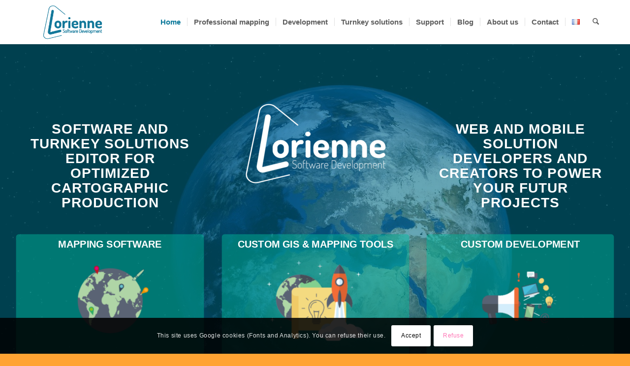

--- FILE ---
content_type: text/html; charset=UTF-8
request_url: https://www.lorienne.com/en/
body_size: 24495
content:
<!DOCTYPE html>
<html lang="en-US" class="html_stretched responsive av-preloader-disabled  html_header_top html_logo_left html_main_nav_header html_menu_right html_slim html_header_sticky html_header_shrinking html_mobile_menu_tablet html_header_searchicon html_content_align_center html_header_unstick_top_disabled html_header_stretch_disabled html_minimal_header html_minimal_header_shadow html_elegant-blog html_av-overlay-side html_av-overlay-side-classic html_av-submenu-noclone html_entry_id_6046 av-cookies-consent-show-message-bar av-cookies-cookie-consent-enabled av-cookies-needs-opt-in av-cookies-essential-only av-cookies-user-needs-accept-button avia-cookie-check-browser-settings av-no-preview av-default-lightbox html_text_menu_active av-mobile-menu-switch-default">
<head>
<meta charset="UTF-8" />


<!-- mobile setting -->
<meta name="viewport" content="width=device-width, initial-scale=1">

<!-- Scripts/CSS and wp_head hook -->
<meta name='robots' content='index, follow, max-image-preview:large, max-snippet:-1, max-video-preview:-1' />
<link rel="alternate" href="https://www.lorienne.com/fr/" hreflang="fr" />
<link rel="alternate" href="https://www.lorienne.com/en/" hreflang="en" />

				<script type='text/javascript'>

				function avia_cookie_check_sessionStorage()
				{
					//	FF throws error when all cookies blocked !!
					var sessionBlocked = false;
					try
					{
						var test = sessionStorage.getItem( 'aviaCookieRefused' ) != null;
					}
					catch(e)
					{
						sessionBlocked = true;
					}

					var aviaCookieRefused = ! sessionBlocked ? sessionStorage.getItem( 'aviaCookieRefused' ) : null;

					var html = document.getElementsByTagName('html')[0];

					/**
					 * Set a class to avoid calls to sessionStorage
					 */
					if( sessionBlocked || aviaCookieRefused )
					{
						if( html.className.indexOf('av-cookies-session-refused') < 0 )
						{
							html.className += ' av-cookies-session-refused';
						}
					}

					if( sessionBlocked || aviaCookieRefused || document.cookie.match(/aviaCookieConsent/) )
					{
						if( html.className.indexOf('av-cookies-user-silent-accept') >= 0 )
						{
							 html.className = html.className.replace(/\bav-cookies-user-silent-accept\b/g, '');
						}
					}
				}

				avia_cookie_check_sessionStorage();

			</script>
			
	<!-- This site is optimized with the Yoast SEO plugin v26.8 - https://yoast.com/product/yoast-seo-wordpress/ -->
	<title>Home - Lorienne</title>
	<meta name="description" content="Discover professional cartographic mapping and custom development to optimize your projects and achieve your goals." />
	<link rel="canonical" href="https://www.lorienne.com/en/" />
	<meta property="og:locale" content="en_US" />
	<meta property="og:locale:alternate" content="fr_FR" />
	<meta property="og:type" content="article" />
	<meta property="og:title" content="Home - Lorienne" />
	<meta property="og:description" content="Discover professional cartographic mapping and custom development to optimize your projects and achieve your goals." />
	<meta property="og:url" content="https://www.lorienne.com/en/" />
	<meta property="og:site_name" content="Lorienne" />
	<meta property="article:modified_time" content="2025-10-27T14:36:20+00:00" />
	<meta name="twitter:card" content="summary_large_image" />
	<meta name="twitter:label1" content="Est. reading time" />
	<meta name="twitter:data1" content="2 minutes" />
	<script type="application/ld+json" class="yoast-schema-graph">{"@context":"https://schema.org","@graph":[{"@type":"WebPage","@id":"https://www.lorienne.com/en/","url":"https://www.lorienne.com/en/","name":"Home - Lorienne","isPartOf":{"@id":"https://www.lorienne.com/en/#website"},"datePublished":"2025-10-27T14:18:59+00:00","dateModified":"2025-10-27T14:36:20+00:00","description":"Discover professional cartographic mapping and custom development to optimize your projects and achieve your goals.","breadcrumb":{"@id":"https://www.lorienne.com/en/#breadcrumb"},"inLanguage":"en-US","potentialAction":[{"@type":"ReadAction","target":["https://www.lorienne.com/en/"]}]},{"@type":"BreadcrumbList","@id":"https://www.lorienne.com/en/#breadcrumb","itemListElement":[{"@type":"ListItem","position":1,"name":"Accueil","item":"https://www.lorienne.com/fr/"},{"@type":"ListItem","position":2,"name":"Home"}]},{"@type":"WebSite","@id":"https://www.lorienne.com/en/#website","url":"https://www.lorienne.com/en/","name":"Lorienne","description":"Cartographic Solutions","publisher":{"@id":"https://www.lorienne.com/en/#organization"},"potentialAction":[{"@type":"SearchAction","target":{"@type":"EntryPoint","urlTemplate":"https://www.lorienne.com/en/?s={search_term_string}"},"query-input":{"@type":"PropertyValueSpecification","valueRequired":true,"valueName":"search_term_string"}}],"inLanguage":"en-US"},{"@type":"Organization","@id":"https://www.lorienne.com/en/#organization","name":"Lorienne","url":"https://www.lorienne.com/en/","logo":{"@type":"ImageObject","inLanguage":"en-US","@id":"https://www.lorienne.com/en/#/schema/logo/image/","url":"https://www.lorienne.com/wp-content/uploads/2021/10/LOGO_MENU_LORIENNE-06.png","contentUrl":"https://www.lorienne.com/wp-content/uploads/2021/10/LOGO_MENU_LORIENNE-06.png","width":341,"height":157,"caption":"Lorienne"},"image":{"@id":"https://www.lorienne.com/en/#/schema/logo/image/"}}]}</script>
	<!-- / Yoast SEO plugin. -->


<link rel="alternate" type="application/rss+xml" title="Lorienne &raquo; Feed" href="https://www.lorienne.com/en/feed/" />
<link rel="alternate" type="application/rss+xml" title="Lorienne &raquo; Comments Feed" href="https://www.lorienne.com/en/comments/feed/" />
<link rel="alternate" title="oEmbed (JSON)" type="application/json+oembed" href="https://www.lorienne.com/wp-json/oembed/1.0/embed?url=https%3A%2F%2Fwww.lorienne.com%2Fen%2F&#038;lang=en" />
<link rel="alternate" title="oEmbed (XML)" type="text/xml+oembed" href="https://www.lorienne.com/wp-json/oembed/1.0/embed?url=https%3A%2F%2Fwww.lorienne.com%2Fen%2F&#038;format=xml&#038;lang=en" />
		<!-- This site uses the Google Analytics by MonsterInsights plugin v9.11.1 - Using Analytics tracking - https://www.monsterinsights.com/ -->
							<script src="//www.googletagmanager.com/gtag/js?id=G-9MBMDDQH25"  data-cfasync="false" data-wpfc-render="false" type="text/javascript" async></script>
			<script data-cfasync="false" data-wpfc-render="false" type="text/javascript">
				var mi_version = '9.11.1';
				var mi_track_user = true;
				var mi_no_track_reason = '';
								var MonsterInsightsDefaultLocations = {"page_location":"https:\/\/www.lorienne.com\/en\/"};
								if ( typeof MonsterInsightsPrivacyGuardFilter === 'function' ) {
					var MonsterInsightsLocations = (typeof MonsterInsightsExcludeQuery === 'object') ? MonsterInsightsPrivacyGuardFilter( MonsterInsightsExcludeQuery ) : MonsterInsightsPrivacyGuardFilter( MonsterInsightsDefaultLocations );
				} else {
					var MonsterInsightsLocations = (typeof MonsterInsightsExcludeQuery === 'object') ? MonsterInsightsExcludeQuery : MonsterInsightsDefaultLocations;
				}

								var disableStrs = [
										'ga-disable-G-9MBMDDQH25',
									];

				/* Function to detect opted out users */
				function __gtagTrackerIsOptedOut() {
					for (var index = 0; index < disableStrs.length; index++) {
						if (document.cookie.indexOf(disableStrs[index] + '=true') > -1) {
							return true;
						}
					}

					return false;
				}

				/* Disable tracking if the opt-out cookie exists. */
				if (__gtagTrackerIsOptedOut()) {
					for (var index = 0; index < disableStrs.length; index++) {
						window[disableStrs[index]] = true;
					}
				}

				/* Opt-out function */
				function __gtagTrackerOptout() {
					for (var index = 0; index < disableStrs.length; index++) {
						document.cookie = disableStrs[index] + '=true; expires=Thu, 31 Dec 2099 23:59:59 UTC; path=/';
						window[disableStrs[index]] = true;
					}
				}

				if ('undefined' === typeof gaOptout) {
					function gaOptout() {
						__gtagTrackerOptout();
					}
				}
								window.dataLayer = window.dataLayer || [];

				window.MonsterInsightsDualTracker = {
					helpers: {},
					trackers: {},
				};
				if (mi_track_user) {
					function __gtagDataLayer() {
						dataLayer.push(arguments);
					}

					function __gtagTracker(type, name, parameters) {
						if (!parameters) {
							parameters = {};
						}

						if (parameters.send_to) {
							__gtagDataLayer.apply(null, arguments);
							return;
						}

						if (type === 'event') {
														parameters.send_to = monsterinsights_frontend.v4_id;
							var hookName = name;
							if (typeof parameters['event_category'] !== 'undefined') {
								hookName = parameters['event_category'] + ':' + name;
							}

							if (typeof MonsterInsightsDualTracker.trackers[hookName] !== 'undefined') {
								MonsterInsightsDualTracker.trackers[hookName](parameters);
							} else {
								__gtagDataLayer('event', name, parameters);
							}
							
						} else {
							__gtagDataLayer.apply(null, arguments);
						}
					}

					__gtagTracker('js', new Date());
					__gtagTracker('set', {
						'developer_id.dZGIzZG': true,
											});
					if ( MonsterInsightsLocations.page_location ) {
						__gtagTracker('set', MonsterInsightsLocations);
					}
										__gtagTracker('config', 'G-9MBMDDQH25', {"forceSSL":"true","link_attribution":"true"} );
										window.gtag = __gtagTracker;										(function () {
						/* https://developers.google.com/analytics/devguides/collection/analyticsjs/ */
						/* ga and __gaTracker compatibility shim. */
						var noopfn = function () {
							return null;
						};
						var newtracker = function () {
							return new Tracker();
						};
						var Tracker = function () {
							return null;
						};
						var p = Tracker.prototype;
						p.get = noopfn;
						p.set = noopfn;
						p.send = function () {
							var args = Array.prototype.slice.call(arguments);
							args.unshift('send');
							__gaTracker.apply(null, args);
						};
						var __gaTracker = function () {
							var len = arguments.length;
							if (len === 0) {
								return;
							}
							var f = arguments[len - 1];
							if (typeof f !== 'object' || f === null || typeof f.hitCallback !== 'function') {
								if ('send' === arguments[0]) {
									var hitConverted, hitObject = false, action;
									if ('event' === arguments[1]) {
										if ('undefined' !== typeof arguments[3]) {
											hitObject = {
												'eventAction': arguments[3],
												'eventCategory': arguments[2],
												'eventLabel': arguments[4],
												'value': arguments[5] ? arguments[5] : 1,
											}
										}
									}
									if ('pageview' === arguments[1]) {
										if ('undefined' !== typeof arguments[2]) {
											hitObject = {
												'eventAction': 'page_view',
												'page_path': arguments[2],
											}
										}
									}
									if (typeof arguments[2] === 'object') {
										hitObject = arguments[2];
									}
									if (typeof arguments[5] === 'object') {
										Object.assign(hitObject, arguments[5]);
									}
									if ('undefined' !== typeof arguments[1].hitType) {
										hitObject = arguments[1];
										if ('pageview' === hitObject.hitType) {
											hitObject.eventAction = 'page_view';
										}
									}
									if (hitObject) {
										action = 'timing' === arguments[1].hitType ? 'timing_complete' : hitObject.eventAction;
										hitConverted = mapArgs(hitObject);
										__gtagTracker('event', action, hitConverted);
									}
								}
								return;
							}

							function mapArgs(args) {
								var arg, hit = {};
								var gaMap = {
									'eventCategory': 'event_category',
									'eventAction': 'event_action',
									'eventLabel': 'event_label',
									'eventValue': 'event_value',
									'nonInteraction': 'non_interaction',
									'timingCategory': 'event_category',
									'timingVar': 'name',
									'timingValue': 'value',
									'timingLabel': 'event_label',
									'page': 'page_path',
									'location': 'page_location',
									'title': 'page_title',
									'referrer' : 'page_referrer',
								};
								for (arg in args) {
																		if (!(!args.hasOwnProperty(arg) || !gaMap.hasOwnProperty(arg))) {
										hit[gaMap[arg]] = args[arg];
									} else {
										hit[arg] = args[arg];
									}
								}
								return hit;
							}

							try {
								f.hitCallback();
							} catch (ex) {
							}
						};
						__gaTracker.create = newtracker;
						__gaTracker.getByName = newtracker;
						__gaTracker.getAll = function () {
							return [];
						};
						__gaTracker.remove = noopfn;
						__gaTracker.loaded = true;
						window['__gaTracker'] = __gaTracker;
					})();
									} else {
										console.log("");
					(function () {
						function __gtagTracker() {
							return null;
						}

						window['__gtagTracker'] = __gtagTracker;
						window['gtag'] = __gtagTracker;
					})();
									}
			</script>
							<!-- / Google Analytics by MonsterInsights -->
		
<!-- google webfont font replacement -->

			<script type='text/javascript'>

				(function() {

					/*	check if webfonts are disabled by user setting via cookie - or user must opt in.	*/
					var html = document.getElementsByTagName('html')[0];
					var cookie_check = html.className.indexOf('av-cookies-needs-opt-in') >= 0 || html.className.indexOf('av-cookies-can-opt-out') >= 0;
					var allow_continue = true;
					var silent_accept_cookie = html.className.indexOf('av-cookies-user-silent-accept') >= 0;

					if( cookie_check && ! silent_accept_cookie )
					{
						if( ! document.cookie.match(/aviaCookieConsent/) || html.className.indexOf('av-cookies-session-refused') >= 0 )
						{
							allow_continue = false;
						}
						else
						{
							if( ! document.cookie.match(/aviaPrivacyRefuseCookiesHideBar/) )
							{
								allow_continue = false;
							}
							else if( ! document.cookie.match(/aviaPrivacyEssentialCookiesEnabled/) )
							{
								allow_continue = false;
							}
							else if( document.cookie.match(/aviaPrivacyGoogleWebfontsDisabled/) )
							{
								allow_continue = false;
							}
						}
					}

					if( allow_continue )
					{
						var f = document.createElement('link');

						f.type 	= 'text/css';
						f.rel 	= 'stylesheet';
						f.href 	= 'https://fonts.googleapis.com/css?family=Dosis:200,300,400,500,600,700,800&display=auto';
						f.id 	= 'avia-google-webfont';

						document.getElementsByTagName('head')[0].appendChild(f);
					}
				})();

			</script>
			<style id='wp-img-auto-sizes-contain-inline-css' type='text/css'>
img:is([sizes=auto i],[sizes^="auto," i]){contain-intrinsic-size:3000px 1500px}
/*# sourceURL=wp-img-auto-sizes-contain-inline-css */
</style>
<style id='wp-emoji-styles-inline-css' type='text/css'>

	img.wp-smiley, img.emoji {
		display: inline !important;
		border: none !important;
		box-shadow: none !important;
		height: 1em !important;
		width: 1em !important;
		margin: 0 0.07em !important;
		vertical-align: -0.1em !important;
		background: none !important;
		padding: 0 !important;
	}
/*# sourceURL=wp-emoji-styles-inline-css */
</style>
<style id='wp-block-library-inline-css' type='text/css'>
:root{--wp-block-synced-color:#7a00df;--wp-block-synced-color--rgb:122,0,223;--wp-bound-block-color:var(--wp-block-synced-color);--wp-editor-canvas-background:#ddd;--wp-admin-theme-color:#007cba;--wp-admin-theme-color--rgb:0,124,186;--wp-admin-theme-color-darker-10:#006ba1;--wp-admin-theme-color-darker-10--rgb:0,107,160.5;--wp-admin-theme-color-darker-20:#005a87;--wp-admin-theme-color-darker-20--rgb:0,90,135;--wp-admin-border-width-focus:2px}@media (min-resolution:192dpi){:root{--wp-admin-border-width-focus:1.5px}}.wp-element-button{cursor:pointer}:root .has-very-light-gray-background-color{background-color:#eee}:root .has-very-dark-gray-background-color{background-color:#313131}:root .has-very-light-gray-color{color:#eee}:root .has-very-dark-gray-color{color:#313131}:root .has-vivid-green-cyan-to-vivid-cyan-blue-gradient-background{background:linear-gradient(135deg,#00d084,#0693e3)}:root .has-purple-crush-gradient-background{background:linear-gradient(135deg,#34e2e4,#4721fb 50%,#ab1dfe)}:root .has-hazy-dawn-gradient-background{background:linear-gradient(135deg,#faaca8,#dad0ec)}:root .has-subdued-olive-gradient-background{background:linear-gradient(135deg,#fafae1,#67a671)}:root .has-atomic-cream-gradient-background{background:linear-gradient(135deg,#fdd79a,#004a59)}:root .has-nightshade-gradient-background{background:linear-gradient(135deg,#330968,#31cdcf)}:root .has-midnight-gradient-background{background:linear-gradient(135deg,#020381,#2874fc)}:root{--wp--preset--font-size--normal:16px;--wp--preset--font-size--huge:42px}.has-regular-font-size{font-size:1em}.has-larger-font-size{font-size:2.625em}.has-normal-font-size{font-size:var(--wp--preset--font-size--normal)}.has-huge-font-size{font-size:var(--wp--preset--font-size--huge)}.has-text-align-center{text-align:center}.has-text-align-left{text-align:left}.has-text-align-right{text-align:right}.has-fit-text{white-space:nowrap!important}#end-resizable-editor-section{display:none}.aligncenter{clear:both}.items-justified-left{justify-content:flex-start}.items-justified-center{justify-content:center}.items-justified-right{justify-content:flex-end}.items-justified-space-between{justify-content:space-between}.screen-reader-text{border:0;clip-path:inset(50%);height:1px;margin:-1px;overflow:hidden;padding:0;position:absolute;width:1px;word-wrap:normal!important}.screen-reader-text:focus{background-color:#ddd;clip-path:none;color:#444;display:block;font-size:1em;height:auto;left:5px;line-height:normal;padding:15px 23px 14px;text-decoration:none;top:5px;width:auto;z-index:100000}html :where(.has-border-color){border-style:solid}html :where([style*=border-top-color]){border-top-style:solid}html :where([style*=border-right-color]){border-right-style:solid}html :where([style*=border-bottom-color]){border-bottom-style:solid}html :where([style*=border-left-color]){border-left-style:solid}html :where([style*=border-width]){border-style:solid}html :where([style*=border-top-width]){border-top-style:solid}html :where([style*=border-right-width]){border-right-style:solid}html :where([style*=border-bottom-width]){border-bottom-style:solid}html :where([style*=border-left-width]){border-left-style:solid}html :where(img[class*=wp-image-]){height:auto;max-width:100%}:where(figure){margin:0 0 1em}html :where(.is-position-sticky){--wp-admin--admin-bar--position-offset:var(--wp-admin--admin-bar--height,0px)}@media screen and (max-width:600px){html :where(.is-position-sticky){--wp-admin--admin-bar--position-offset:0px}}

/*# sourceURL=wp-block-library-inline-css */
</style><style id='global-styles-inline-css' type='text/css'>
:root{--wp--preset--aspect-ratio--square: 1;--wp--preset--aspect-ratio--4-3: 4/3;--wp--preset--aspect-ratio--3-4: 3/4;--wp--preset--aspect-ratio--3-2: 3/2;--wp--preset--aspect-ratio--2-3: 2/3;--wp--preset--aspect-ratio--16-9: 16/9;--wp--preset--aspect-ratio--9-16: 9/16;--wp--preset--color--black: #000000;--wp--preset--color--cyan-bluish-gray: #abb8c3;--wp--preset--color--white: #ffffff;--wp--preset--color--pale-pink: #f78da7;--wp--preset--color--vivid-red: #cf2e2e;--wp--preset--color--luminous-vivid-orange: #ff6900;--wp--preset--color--luminous-vivid-amber: #fcb900;--wp--preset--color--light-green-cyan: #7bdcb5;--wp--preset--color--vivid-green-cyan: #00d084;--wp--preset--color--pale-cyan-blue: #8ed1fc;--wp--preset--color--vivid-cyan-blue: #0693e3;--wp--preset--color--vivid-purple: #9b51e0;--wp--preset--color--metallic-red: #b02b2c;--wp--preset--color--maximum-yellow-red: #edae44;--wp--preset--color--yellow-sun: #eeee22;--wp--preset--color--palm-leaf: #83a846;--wp--preset--color--aero: #7bb0e7;--wp--preset--color--old-lavender: #745f7e;--wp--preset--color--steel-teal: #5f8789;--wp--preset--color--raspberry-pink: #d65799;--wp--preset--color--medium-turquoise: #4ecac2;--wp--preset--gradient--vivid-cyan-blue-to-vivid-purple: linear-gradient(135deg,rgb(6,147,227) 0%,rgb(155,81,224) 100%);--wp--preset--gradient--light-green-cyan-to-vivid-green-cyan: linear-gradient(135deg,rgb(122,220,180) 0%,rgb(0,208,130) 100%);--wp--preset--gradient--luminous-vivid-amber-to-luminous-vivid-orange: linear-gradient(135deg,rgb(252,185,0) 0%,rgb(255,105,0) 100%);--wp--preset--gradient--luminous-vivid-orange-to-vivid-red: linear-gradient(135deg,rgb(255,105,0) 0%,rgb(207,46,46) 100%);--wp--preset--gradient--very-light-gray-to-cyan-bluish-gray: linear-gradient(135deg,rgb(238,238,238) 0%,rgb(169,184,195) 100%);--wp--preset--gradient--cool-to-warm-spectrum: linear-gradient(135deg,rgb(74,234,220) 0%,rgb(151,120,209) 20%,rgb(207,42,186) 40%,rgb(238,44,130) 60%,rgb(251,105,98) 80%,rgb(254,248,76) 100%);--wp--preset--gradient--blush-light-purple: linear-gradient(135deg,rgb(255,206,236) 0%,rgb(152,150,240) 100%);--wp--preset--gradient--blush-bordeaux: linear-gradient(135deg,rgb(254,205,165) 0%,rgb(254,45,45) 50%,rgb(107,0,62) 100%);--wp--preset--gradient--luminous-dusk: linear-gradient(135deg,rgb(255,203,112) 0%,rgb(199,81,192) 50%,rgb(65,88,208) 100%);--wp--preset--gradient--pale-ocean: linear-gradient(135deg,rgb(255,245,203) 0%,rgb(182,227,212) 50%,rgb(51,167,181) 100%);--wp--preset--gradient--electric-grass: linear-gradient(135deg,rgb(202,248,128) 0%,rgb(113,206,126) 100%);--wp--preset--gradient--midnight: linear-gradient(135deg,rgb(2,3,129) 0%,rgb(40,116,252) 100%);--wp--preset--font-size--small: 1rem;--wp--preset--font-size--medium: 1.125rem;--wp--preset--font-size--large: 1.75rem;--wp--preset--font-size--x-large: clamp(1.75rem, 3vw, 2.25rem);--wp--preset--spacing--20: 0.44rem;--wp--preset--spacing--30: 0.67rem;--wp--preset--spacing--40: 1rem;--wp--preset--spacing--50: 1.5rem;--wp--preset--spacing--60: 2.25rem;--wp--preset--spacing--70: 3.38rem;--wp--preset--spacing--80: 5.06rem;--wp--preset--shadow--natural: 6px 6px 9px rgba(0, 0, 0, 0.2);--wp--preset--shadow--deep: 12px 12px 50px rgba(0, 0, 0, 0.4);--wp--preset--shadow--sharp: 6px 6px 0px rgba(0, 0, 0, 0.2);--wp--preset--shadow--outlined: 6px 6px 0px -3px rgb(255, 255, 255), 6px 6px rgb(0, 0, 0);--wp--preset--shadow--crisp: 6px 6px 0px rgb(0, 0, 0);}:root { --wp--style--global--content-size: 800px;--wp--style--global--wide-size: 1130px; }:where(body) { margin: 0; }.wp-site-blocks > .alignleft { float: left; margin-right: 2em; }.wp-site-blocks > .alignright { float: right; margin-left: 2em; }.wp-site-blocks > .aligncenter { justify-content: center; margin-left: auto; margin-right: auto; }:where(.is-layout-flex){gap: 0.5em;}:where(.is-layout-grid){gap: 0.5em;}.is-layout-flow > .alignleft{float: left;margin-inline-start: 0;margin-inline-end: 2em;}.is-layout-flow > .alignright{float: right;margin-inline-start: 2em;margin-inline-end: 0;}.is-layout-flow > .aligncenter{margin-left: auto !important;margin-right: auto !important;}.is-layout-constrained > .alignleft{float: left;margin-inline-start: 0;margin-inline-end: 2em;}.is-layout-constrained > .alignright{float: right;margin-inline-start: 2em;margin-inline-end: 0;}.is-layout-constrained > .aligncenter{margin-left: auto !important;margin-right: auto !important;}.is-layout-constrained > :where(:not(.alignleft):not(.alignright):not(.alignfull)){max-width: var(--wp--style--global--content-size);margin-left: auto !important;margin-right: auto !important;}.is-layout-constrained > .alignwide{max-width: var(--wp--style--global--wide-size);}body .is-layout-flex{display: flex;}.is-layout-flex{flex-wrap: wrap;align-items: center;}.is-layout-flex > :is(*, div){margin: 0;}body .is-layout-grid{display: grid;}.is-layout-grid > :is(*, div){margin: 0;}body{padding-top: 0px;padding-right: 0px;padding-bottom: 0px;padding-left: 0px;}a:where(:not(.wp-element-button)){text-decoration: underline;}:root :where(.wp-element-button, .wp-block-button__link){background-color: #32373c;border-width: 0;color: #fff;font-family: inherit;font-size: inherit;font-style: inherit;font-weight: inherit;letter-spacing: inherit;line-height: inherit;padding-top: calc(0.667em + 2px);padding-right: calc(1.333em + 2px);padding-bottom: calc(0.667em + 2px);padding-left: calc(1.333em + 2px);text-decoration: none;text-transform: inherit;}.has-black-color{color: var(--wp--preset--color--black) !important;}.has-cyan-bluish-gray-color{color: var(--wp--preset--color--cyan-bluish-gray) !important;}.has-white-color{color: var(--wp--preset--color--white) !important;}.has-pale-pink-color{color: var(--wp--preset--color--pale-pink) !important;}.has-vivid-red-color{color: var(--wp--preset--color--vivid-red) !important;}.has-luminous-vivid-orange-color{color: var(--wp--preset--color--luminous-vivid-orange) !important;}.has-luminous-vivid-amber-color{color: var(--wp--preset--color--luminous-vivid-amber) !important;}.has-light-green-cyan-color{color: var(--wp--preset--color--light-green-cyan) !important;}.has-vivid-green-cyan-color{color: var(--wp--preset--color--vivid-green-cyan) !important;}.has-pale-cyan-blue-color{color: var(--wp--preset--color--pale-cyan-blue) !important;}.has-vivid-cyan-blue-color{color: var(--wp--preset--color--vivid-cyan-blue) !important;}.has-vivid-purple-color{color: var(--wp--preset--color--vivid-purple) !important;}.has-metallic-red-color{color: var(--wp--preset--color--metallic-red) !important;}.has-maximum-yellow-red-color{color: var(--wp--preset--color--maximum-yellow-red) !important;}.has-yellow-sun-color{color: var(--wp--preset--color--yellow-sun) !important;}.has-palm-leaf-color{color: var(--wp--preset--color--palm-leaf) !important;}.has-aero-color{color: var(--wp--preset--color--aero) !important;}.has-old-lavender-color{color: var(--wp--preset--color--old-lavender) !important;}.has-steel-teal-color{color: var(--wp--preset--color--steel-teal) !important;}.has-raspberry-pink-color{color: var(--wp--preset--color--raspberry-pink) !important;}.has-medium-turquoise-color{color: var(--wp--preset--color--medium-turquoise) !important;}.has-black-background-color{background-color: var(--wp--preset--color--black) !important;}.has-cyan-bluish-gray-background-color{background-color: var(--wp--preset--color--cyan-bluish-gray) !important;}.has-white-background-color{background-color: var(--wp--preset--color--white) !important;}.has-pale-pink-background-color{background-color: var(--wp--preset--color--pale-pink) !important;}.has-vivid-red-background-color{background-color: var(--wp--preset--color--vivid-red) !important;}.has-luminous-vivid-orange-background-color{background-color: var(--wp--preset--color--luminous-vivid-orange) !important;}.has-luminous-vivid-amber-background-color{background-color: var(--wp--preset--color--luminous-vivid-amber) !important;}.has-light-green-cyan-background-color{background-color: var(--wp--preset--color--light-green-cyan) !important;}.has-vivid-green-cyan-background-color{background-color: var(--wp--preset--color--vivid-green-cyan) !important;}.has-pale-cyan-blue-background-color{background-color: var(--wp--preset--color--pale-cyan-blue) !important;}.has-vivid-cyan-blue-background-color{background-color: var(--wp--preset--color--vivid-cyan-blue) !important;}.has-vivid-purple-background-color{background-color: var(--wp--preset--color--vivid-purple) !important;}.has-metallic-red-background-color{background-color: var(--wp--preset--color--metallic-red) !important;}.has-maximum-yellow-red-background-color{background-color: var(--wp--preset--color--maximum-yellow-red) !important;}.has-yellow-sun-background-color{background-color: var(--wp--preset--color--yellow-sun) !important;}.has-palm-leaf-background-color{background-color: var(--wp--preset--color--palm-leaf) !important;}.has-aero-background-color{background-color: var(--wp--preset--color--aero) !important;}.has-old-lavender-background-color{background-color: var(--wp--preset--color--old-lavender) !important;}.has-steel-teal-background-color{background-color: var(--wp--preset--color--steel-teal) !important;}.has-raspberry-pink-background-color{background-color: var(--wp--preset--color--raspberry-pink) !important;}.has-medium-turquoise-background-color{background-color: var(--wp--preset--color--medium-turquoise) !important;}.has-black-border-color{border-color: var(--wp--preset--color--black) !important;}.has-cyan-bluish-gray-border-color{border-color: var(--wp--preset--color--cyan-bluish-gray) !important;}.has-white-border-color{border-color: var(--wp--preset--color--white) !important;}.has-pale-pink-border-color{border-color: var(--wp--preset--color--pale-pink) !important;}.has-vivid-red-border-color{border-color: var(--wp--preset--color--vivid-red) !important;}.has-luminous-vivid-orange-border-color{border-color: var(--wp--preset--color--luminous-vivid-orange) !important;}.has-luminous-vivid-amber-border-color{border-color: var(--wp--preset--color--luminous-vivid-amber) !important;}.has-light-green-cyan-border-color{border-color: var(--wp--preset--color--light-green-cyan) !important;}.has-vivid-green-cyan-border-color{border-color: var(--wp--preset--color--vivid-green-cyan) !important;}.has-pale-cyan-blue-border-color{border-color: var(--wp--preset--color--pale-cyan-blue) !important;}.has-vivid-cyan-blue-border-color{border-color: var(--wp--preset--color--vivid-cyan-blue) !important;}.has-vivid-purple-border-color{border-color: var(--wp--preset--color--vivid-purple) !important;}.has-metallic-red-border-color{border-color: var(--wp--preset--color--metallic-red) !important;}.has-maximum-yellow-red-border-color{border-color: var(--wp--preset--color--maximum-yellow-red) !important;}.has-yellow-sun-border-color{border-color: var(--wp--preset--color--yellow-sun) !important;}.has-palm-leaf-border-color{border-color: var(--wp--preset--color--palm-leaf) !important;}.has-aero-border-color{border-color: var(--wp--preset--color--aero) !important;}.has-old-lavender-border-color{border-color: var(--wp--preset--color--old-lavender) !important;}.has-steel-teal-border-color{border-color: var(--wp--preset--color--steel-teal) !important;}.has-raspberry-pink-border-color{border-color: var(--wp--preset--color--raspberry-pink) !important;}.has-medium-turquoise-border-color{border-color: var(--wp--preset--color--medium-turquoise) !important;}.has-vivid-cyan-blue-to-vivid-purple-gradient-background{background: var(--wp--preset--gradient--vivid-cyan-blue-to-vivid-purple) !important;}.has-light-green-cyan-to-vivid-green-cyan-gradient-background{background: var(--wp--preset--gradient--light-green-cyan-to-vivid-green-cyan) !important;}.has-luminous-vivid-amber-to-luminous-vivid-orange-gradient-background{background: var(--wp--preset--gradient--luminous-vivid-amber-to-luminous-vivid-orange) !important;}.has-luminous-vivid-orange-to-vivid-red-gradient-background{background: var(--wp--preset--gradient--luminous-vivid-orange-to-vivid-red) !important;}.has-very-light-gray-to-cyan-bluish-gray-gradient-background{background: var(--wp--preset--gradient--very-light-gray-to-cyan-bluish-gray) !important;}.has-cool-to-warm-spectrum-gradient-background{background: var(--wp--preset--gradient--cool-to-warm-spectrum) !important;}.has-blush-light-purple-gradient-background{background: var(--wp--preset--gradient--blush-light-purple) !important;}.has-blush-bordeaux-gradient-background{background: var(--wp--preset--gradient--blush-bordeaux) !important;}.has-luminous-dusk-gradient-background{background: var(--wp--preset--gradient--luminous-dusk) !important;}.has-pale-ocean-gradient-background{background: var(--wp--preset--gradient--pale-ocean) !important;}.has-electric-grass-gradient-background{background: var(--wp--preset--gradient--electric-grass) !important;}.has-midnight-gradient-background{background: var(--wp--preset--gradient--midnight) !important;}.has-small-font-size{font-size: var(--wp--preset--font-size--small) !important;}.has-medium-font-size{font-size: var(--wp--preset--font-size--medium) !important;}.has-large-font-size{font-size: var(--wp--preset--font-size--large) !important;}.has-x-large-font-size{font-size: var(--wp--preset--font-size--x-large) !important;}
/*# sourceURL=global-styles-inline-css */
</style>

<link rel='stylesheet' id='tablepress-default-css' href='https://www.lorienne.com/wp-content/plugins/tablepress/css/build/default.css?ver=3.2.6' type='text/css' media='all' />
<link rel='stylesheet' id='avia-merged-styles-css' href='https://www.lorienne.com/wp-content/uploads/dynamic_avia/avia-merged-styles-3bc3fedb8405d829470f044bebf4e1e1---696f5c97dd686.css' type='text/css' media='all' />
<link rel='stylesheet' id='avia-single-post-6046-css' href='https://www.lorienne.com/wp-content/uploads/dynamic_avia/avia_posts_css/post-6046.css?ver=ver-1768908115' type='text/css' media='all' />
<script type="text/javascript" src="https://www.lorienne.com/wp-includes/js/jquery/jquery.min.js?ver=3.7.1" id="jquery-core-js"></script>
<script type="text/javascript" src="https://www.lorienne.com/wp-includes/js/jquery/jquery-migrate.min.js?ver=3.4.1" id="jquery-migrate-js"></script>
<script type="text/javascript" src="https://www.lorienne.com/wp-content/plugins/google-analytics-for-wordpress/assets/js/frontend-gtag.min.js?ver=9.11.1" id="monsterinsights-frontend-script-js" async="async" data-wp-strategy="async"></script>
<script data-cfasync="false" data-wpfc-render="false" type="text/javascript" id='monsterinsights-frontend-script-js-extra'>/* <![CDATA[ */
var monsterinsights_frontend = {"js_events_tracking":"true","download_extensions":"doc,pdf,ppt,zip,xls,docx,pptx,xlsx","inbound_paths":"[{\"path\":\"\\\/go\\\/\",\"label\":\"affiliate\"},{\"path\":\"\\\/recommend\\\/\",\"label\":\"affiliate\"}]","home_url":"https:\/\/www.lorienne.com","hash_tracking":"false","v4_id":"G-9MBMDDQH25"};/* ]]> */
</script>
<script type="text/javascript" src="https://www.lorienne.com/wp-content/uploads/dynamic_avia/avia-head-scripts-1d96794713bdafc3a0c4f6582e44d6a9---696f5c97f1b21.js" id="avia-head-scripts-js"></script>
<link rel="https://api.w.org/" href="https://www.lorienne.com/wp-json/" /><link rel="alternate" title="JSON" type="application/json" href="https://www.lorienne.com/wp-json/wp/v2/pages/6046" /><link rel="EditURI" type="application/rsd+xml" title="RSD" href="https://www.lorienne.com/xmlrpc.php?rsd" />
<meta name="generator" content="WordPress 6.9" />
<link rel='shortlink' href='https://www.lorienne.com/?p=6046' />

<link rel="icon" href="https://www.lorienne.com/wp-content/uploads/2021/09/faviconlorienne-05-80x80.png" type="image/png">
<!--[if lt IE 9]><script src="https://www.lorienne.com/wp-content/themes/enfold/js/html5shiv.js"></script><![endif]--><link rel="profile" href="https://gmpg.org/xfn/11" />
<link rel="alternate" type="application/rss+xml" title="Lorienne RSS2 Feed" href="https://www.lorienne.com/en/feed/" />
<link rel="pingback" href="https://www.lorienne.com/xmlrpc.php" />

<!-- To speed up the rendering and to display the site as fast as possible to the user we include some styles and scripts for above the fold content inline -->
<script type="text/javascript">'use strict';var avia_is_mobile=!1;if(/Android|webOS|iPhone|iPad|iPod|BlackBerry|IEMobile|Opera Mini/i.test(navigator.userAgent)&&'ontouchstart' in document.documentElement){avia_is_mobile=!0;document.documentElement.className+=' avia_mobile '}
else{document.documentElement.className+=' avia_desktop '};document.documentElement.className+=' js_active ';(function(){var e=['-webkit-','-moz-','-ms-',''],n='',o=!1,a=!1;for(var t in e){if(e[t]+'transform' in document.documentElement.style){o=!0;n=e[t]+'transform'};if(e[t]+'perspective' in document.documentElement.style){a=!0}};if(o){document.documentElement.className+=' avia_transform '};if(a){document.documentElement.className+=' avia_transform3d '};if(typeof document.getElementsByClassName=='function'&&typeof document.documentElement.getBoundingClientRect=='function'&&avia_is_mobile==!1){if(n&&window.innerHeight>0){setTimeout(function(){var e=0,o={},a=0,t=document.getElementsByClassName('av-parallax'),i=window.pageYOffset||document.documentElement.scrollTop;for(e=0;e<t.length;e++){t[e].style.top='0px';o=t[e].getBoundingClientRect();a=Math.ceil((window.innerHeight+i-o.top)*0.3);t[e].style[n]='translate(0px, '+a+'px)';t[e].style.top='auto';t[e].className+=' enabled-parallax '}},50)}}})();</script><link rel="icon" href="https://www.lorienne.com/wp-content/uploads/2021/09/cropped-faviconlorienne-05-32x32.png" sizes="32x32" />
<link rel="icon" href="https://www.lorienne.com/wp-content/uploads/2021/09/cropped-faviconlorienne-05-192x192.png" sizes="192x192" />
<link rel="apple-touch-icon" href="https://www.lorienne.com/wp-content/uploads/2021/09/cropped-faviconlorienne-05-180x180.png" />
<meta name="msapplication-TileImage" content="https://www.lorienne.com/wp-content/uploads/2021/09/cropped-faviconlorienne-05-270x270.png" />
		<style type="text/css" id="wp-custom-css">
			/* generic */
body {
	font-size: 14px;
}
.lkblogp {
	font-size: 16px;
}
.avia-button.avia-size-small {
	font-size: 14px;
}
.av-main-nav > li > a {
	font-size: 15px;
}


#top .av-main-nav ul a {
	font-size: 15px;
	line-height: 15px;
}

div.av-burger-overlay li.lk-sub-menu > a > span:after { 
	content: '';
	float: inherit; 
}

/*
li.menu-item-top-level > a > span {
  text-transform: uppercase;
}

li.lk-sub-menu > a > span {
	font-weight: bold !important;
  text-transform: uppercase;
}
*/
li.lk-sub-menu > a > span:after { 
	content: ' ▷';
	float: right; 
}

/* page d'accueil */
#top div .avia-gallery img {
    float: left;
    border-style: solid;
    border-width: 0px;
    padding: 7px;
    width: 100%;
    border-radius: 0;
	  background-color: transparent;
}

/* page d'accueil fr */
.page-id-1036 h1 {
    font-size: 60px;
}

.page-id-1036 h3.slide-entry-title a {
    font-size: 22px;
    font-weight: bold !important;
    text-decoration-color: transparent !important;
    line-height:2em;
}

.page-id-1036 h4 {
    font-size: 18px;
    line-height: 1.1em;
    margin-bottom: 4px;
		font-weight: 300;
		text-align:justify;
}

.page-id-1036 h3 {
    font-size: 25px;
    line-height: 1.1em;
    margin-bottom: 8px;
}

/* page d'accueil en */
.page-id-2501 h1 {
    font-size: 60px;
}

.page-id-2501 h3.slide-entry-title a {
    font-size: 22px;
    font-weight: bold !important;
    text-decoration-color: transparent !important;
    line-height:2em;
}
.page-id-2501 h4 {
    font-size: 18px;
    line-height: 1.1em;
    margin-bottom: 4px;
		font-weight: 300;
		text-align:justify;
}

.page-id-2501 h3 {
    font-size: 25px;
    line-height: 1.1em;
    margin-bottom: 8px;
}

/* logiciel carto fr */
.page-id-1032 .av-masonry-entry-title {
    line-height: 1.3em;
    margin: 0;
    font-size: 20px;
    text-align-last: center;
		text-transform: uppercase;
		color:#087799;
}

.page-id-1032 h4 {
    font-size: 18px;
    line-height: 1.1em;
    margin-bottom: 4px;
		font-weight: 300;
		text-align:justify;
}

.page-id-1032 h3 {
    font-size: 25px;
    line-height: 1.1em;
    margin-bottom: 8px;
}

/* logiciel carto en */
.page-id-2535 h4 {
    font-size: 18px;
    line-height: 1.1em;
    margin-bottom: 4px;
		font-weight: 300;
		text-align:justify;
}

.page-id-2535 h3 {
    font-size: 25px;
    line-height: 1.1em;
    margin-bottom: 8px;
}

.page-id-2535 .av-masonry-entry-title {
    line-height: 1.3em;
    margin: 0;
    font-size: 20px;
    text-align-last: center;
		text-transform: uppercase;
		color:#087799;
}



/* import SIG fr */
.page-id-46 h4 {
    font-size: 18px;
    line-height: 1.1em;
    margin-bottom: 4px;
		font-weight: 300;
		text-align:justify;
}

.page-id-46 h3 {
    font-size: 25px;
    line-height: 1.1em;
    margin-bottom: 8px;
}

.page-id-46 h5 {
    font-size: 16px;
    line-height: 1.1em;
		font-weight: 300;
}

/* import SIG en */
.page-id-2549 h4 {
    font-size: 18px;
    line-height: 1.1em;
    margin-bottom: 4px;
		font-weight: 300;
		text-align:justify;
}

.page-id-2549 h3 {
    font-size: 25px;
    line-height: 1.1em;
    margin-bottom: 8px;
}

.page-id-2549 h5 {
    font-size: 16px;
    line-height: 1.1em;
		font-weight: 300;
}


/* creation data fr */
.page-id-2265 h4 {
    font-size: 18px;
    line-height: 1.1em;
    margin-bottom: 4px;
		font-weight: 300;
		text-align:justify;
}

.page-id-2265 h3 {
    font-size: 25px;
    line-height: 1.1em;
    margin-bottom: 8px;
}

.page-id-2265 h5 {
    font-size: 16px;
    line-height: 1.1em;
		font-weight: 300;
}

/* creation data en */
.page-id-2533 h4 {
    font-size: 18px;
    line-height: 1.1em;
    margin-bottom: 4px;
		font-weight: 300;
		text-align:justify;
}

.page-id-2533 h3 {
    font-size: 25px;
    line-height: 1.1em;
    margin-bottom: 8px;
}

.page-id-2533 h5 {
    font-size: 16px;
    line-height: 1.1em;
		font-weight: 300;
}

/* LorikGISTools tool list */
/* fr */
.page-id-4262 .main_color tr {
		color:var(--enfold-main-color-color);
}
.page-id-4262 td {
	font-size: 14px;
}
/* en */
.page-id-4456 .main_color tr {
		color:var(--enfold-main-color-color);
}
.page-id-4456 td {
	font-size: 14px;
}


/* films fr */
.page-id-2381 h4 {
    font-size: 18px;
    line-height: 1.1em;
    margin-bottom: 4px;
		font-weight: 300;
		text-align:justify;
}

.page-id-2381 h3 {
    font-size: 25px;
    line-height: 1.1em;
    margin-bottom: 8px;
}

.page-id-2381 h5 {
    font-size: 16px;
    line-height: 1.1em;
		font-weight: 300;
}

/* films en */
.page-id-2541 h4 {
    font-size: 18px;
    line-height: 1.1em;
    margin-bottom: 4px;
		font-weight: 300;
		text-align:justify;
}

.page-id-2541 h3 {
    font-size: 25px;
    line-height: 1.1em;
    margin-bottom: 8px;
}

.page-id-2541 h5 {
    font-size: 16px;
    line-height: 1.1em;
		font-weight: 300;
}

/* text fr */
.page-id-1576 h4 {
    font-size: 18px;
    line-height: 1.1em;
    margin-bottom: 4px;
		font-weight: 300;
		text-align:justify;
}

.page-id-1576 h3 {
    font-size: 25px;
    line-height: 1.1em;
    margin-bottom: 8px;
}

.page-id-1576 h5 {
    font-size: 16px;
    line-height: 1.1em;
		font-weight: 300;
}

/* text en */
.page-id-2551 h4 {
    font-size: 18px;
    line-height: 1.1em;
    margin-bottom: 4px;
		font-weight: 300;
		text-align:justify;
}

.page-id-2551 h3 {
    font-size: 25px;
    line-height: 1.1em;
    margin-bottom: 8px;
}

.page-id-2551 h5 {
    font-size: 16px;
    line-height: 1.1em;
		font-weight: 300;
}

/* publication fr */
.page-id-1509 h4 {
    font-size: 18px;
    line-height: 1.1em;
    margin-bottom: 4px;
		font-weight: 300;
		text-align:justify;
}

.page-id-1509 h3 {
    font-size: 25px;
    line-height: 1.1em;
    margin-bottom: 8px;
}

.page-id-1509 h5 {
    font-size: 16px;
    line-height: 1.1em;
		font-weight: 300;
}

/* publication en */
.page-id-2553 h4 {
    font-size: 18px;
    line-height: 1.1em;
    margin-bottom: 4px;
		font-weight: 300;
		text-align:justify;
}

.page-id-2553 h3 {
    font-size: 25px;
    line-height: 1.1em;
    margin-bottom: 8px;
}

.page-id-2553 h5 {
    font-size: 16px;
    line-height: 1.1em;
		font-weight: 300;
}

/* charte fr */
.page-id-2049 h4 {
    font-size: 18px;
    line-height: 1.1em;
    margin-bottom: 4px;
		font-weight: 300;
		text-align:justify;
}

.page-id-2049 h3 {
    font-size: 25px;
    line-height: 1.1em;
    margin-bottom: 8px;
}

.page-id-2049 h5 {
    font-size: 16px;
    line-height: 1.1em;
		font-weight: 300;
}

/* charte en */
.page-id-2641 h4 {
    font-size: 18px;
    line-height: 1.1em;
    margin-bottom: 4px;
		font-weight: 300;
		text-align:justify;
}

.page-id-2641 h3 {
    font-size: 25px;
    line-height: 1.1em;
    margin-bottom: 8px;
}

.page-id-2641 h5 {
    font-size: 16px;
    line-height: 1.1em;
		font-weight: 300;
}

/* brochures fr */
.page-id-477 .av_promobox {
    padding-top: 0px;
    padding-right: 0px;
    padding-bottom: 0px;
    padding-left: 20px;
		margin: 10px 0;
}

/* brochures en */
.page-id-2524 .av_promobox {
    padding-top: 0px;
    padding-right: 0px;
    padding-bottom: 0px;
    padding-left: 20px;
		margin: 10px 0;
}

/* 
.page-id-916 h1 {
    font-size: 80px;
    line-height: 1.1em;
    margin-bottom: 14px;
		font-weight: 500;
}

.page-id-25 h1 {
    font-size: 60px;
    line-height: 1.1em;
    margin-bottom: 14px;
		font-weight: 500;
}
*/

/* blog fr */
.page-id-3694 .av-inner-masonry { 
		border-radius: 20px;
		text-transform:uppercase;
	  border-style: solid;
		border-width: 1px;
		border-color: white;
}

.page-id-3694 .av-masonry-outerimage-container { 
		background-color: white;
	  height: 250px;
}

.page-id-3694 .av-masonry-image-container { 
	  height: 250px;
	  width: 1000px;
    display: table-cell;
    vertical-align: middle;
    text-align: center;
}

#top div.container .av-masonry .av-masonry-sort {
    margin-bottom: 50px;
    font-size: 0.9em;
		text-transform: uppercase;
}

/* blog en */
.page-id-3699 .av-inner-masonry { 
		border-radius: 20px;
		text-transform: uppercase;
	  border-style: solid;
		border-width: 1px;
		border-color: white;
}

.page-id-3699 .av-masonry-outerimage-container { 
		background-color: white;
	  height: 250px;
}

.page-id-3699 .av-masonry-image-container { 
	  height: 250px;
	  width: 1000px;
    display: table-cell;
    vertical-align: middle;
    text-align: center;
}

#top div.container .av-masonry .av-masonry-sort {
    margin-bottom: 50px;
    font-size: 0.9em;
		text-transform: uppercase;
}

.lk-announce {
	font-size: 2em;
}





		</style>
		<style type="text/css">
		@font-face {font-family: 'entypo-fontello-enfold'; font-weight: normal; font-style: normal; font-display: auto;
		src: url('https://www.lorienne.com/wp-content/themes/enfold/config-templatebuilder/avia-template-builder/assets/fonts/entypo-fontello-enfold/entypo-fontello-enfold.woff2') format('woff2'),
		url('https://www.lorienne.com/wp-content/themes/enfold/config-templatebuilder/avia-template-builder/assets/fonts/entypo-fontello-enfold/entypo-fontello-enfold.woff') format('woff'),
		url('https://www.lorienne.com/wp-content/themes/enfold/config-templatebuilder/avia-template-builder/assets/fonts/entypo-fontello-enfold/entypo-fontello-enfold.ttf') format('truetype'),
		url('https://www.lorienne.com/wp-content/themes/enfold/config-templatebuilder/avia-template-builder/assets/fonts/entypo-fontello-enfold/entypo-fontello-enfold.svg#entypo-fontello-enfold') format('svg'),
		url('https://www.lorienne.com/wp-content/themes/enfold/config-templatebuilder/avia-template-builder/assets/fonts/entypo-fontello-enfold/entypo-fontello-enfold.eot'),
		url('https://www.lorienne.com/wp-content/themes/enfold/config-templatebuilder/avia-template-builder/assets/fonts/entypo-fontello-enfold/entypo-fontello-enfold.eot?#iefix') format('embedded-opentype');
		}

		#top .avia-font-entypo-fontello-enfold, body .avia-font-entypo-fontello-enfold, html body [data-av_iconfont='entypo-fontello-enfold']:before{ font-family: 'entypo-fontello-enfold'; }
		
		@font-face {font-family: 'entypo-fontello'; font-weight: normal; font-style: normal; font-display: auto;
		src: url('https://www.lorienne.com/wp-content/themes/enfold/config-templatebuilder/avia-template-builder/assets/fonts/entypo-fontello/entypo-fontello.woff2') format('woff2'),
		url('https://www.lorienne.com/wp-content/themes/enfold/config-templatebuilder/avia-template-builder/assets/fonts/entypo-fontello/entypo-fontello.woff') format('woff'),
		url('https://www.lorienne.com/wp-content/themes/enfold/config-templatebuilder/avia-template-builder/assets/fonts/entypo-fontello/entypo-fontello.ttf') format('truetype'),
		url('https://www.lorienne.com/wp-content/themes/enfold/config-templatebuilder/avia-template-builder/assets/fonts/entypo-fontello/entypo-fontello.svg#entypo-fontello') format('svg'),
		url('https://www.lorienne.com/wp-content/themes/enfold/config-templatebuilder/avia-template-builder/assets/fonts/entypo-fontello/entypo-fontello.eot'),
		url('https://www.lorienne.com/wp-content/themes/enfold/config-templatebuilder/avia-template-builder/assets/fonts/entypo-fontello/entypo-fontello.eot?#iefix') format('embedded-opentype');
		}

		#top .avia-font-entypo-fontello, body .avia-font-entypo-fontello, html body [data-av_iconfont='entypo-fontello']:before{ font-family: 'entypo-fontello'; }
		</style>

<!--
Debugging Info for Theme support: 

Theme: Enfold
Version: 7.1.2
Installed: enfold
AviaFramework Version: 5.6
AviaBuilder Version: 6.0
aviaElementManager Version: 1.0.1
- - - - - - - - - - -
ChildTheme: Enfold Child
ChildTheme Version: 1.0
ChildTheme Installed: enfold

- - - - - - - - - - -
ML:128-PU:45-PLA:10
WP:6.9
Compress: CSS:all theme files - JS:all theme files
Updates: enabled - token has changed and not verified
PLAu:10
-->
</head>

<body id="top" class="wp-singular page-template-default page page-id-6046 wp-theme-enfold wp-child-theme-enfold-child stretched rtl_columns av-curtain-numeric dosis  post-type-page language-en post_translations-pll_68ff74ad62de4 avia-responsive-images-support av-recaptcha-enabled av-google-badge-hide" itemscope="itemscope" itemtype="https://schema.org/WebPage" >

	
	<div id='wrap_all'>

	
<header id='header' class='all_colors header_color light_bg_color  av_header_top av_logo_left av_main_nav_header av_menu_right av_slim av_header_sticky av_header_shrinking av_header_stretch_disabled av_mobile_menu_tablet av_header_searchicon av_header_unstick_top_disabled av_seperator_small_border av_minimal_header av_minimal_header_shadow av_bottom_nav_disabled ' aria-label="Header" data-av_shrink_factor='50' role="banner" itemscope="itemscope" itemtype="https://schema.org/WPHeader" >

		<div  id='header_main' class='container_wrap container_wrap_logo'>

        <div class='container av-logo-container'><div class='inner-container'><span class='logo avia-standard-logo'><a href='https://www.lorienne.com/en/' class='' aria-label='LORIENNE' title='LORIENNE'><img src="https://www.lorienne.com/wp-content/uploads/2021/10/LOGO_MENU_LORIENNE-06.png" srcset="https://www.lorienne.com/wp-content/uploads/2021/10/LOGO_MENU_LORIENNE-06.png 341w, https://www.lorienne.com/wp-content/uploads/2021/10/LOGO_MENU_LORIENNE-06-300x138.png 300w" sizes="(max-width: 341px) 100vw, 341px" height="100" width="300" alt='Lorienne' title='LORIENNE' /></a></span><nav class='main_menu' data-selectname='Select a page'  role="navigation" itemscope="itemscope" itemtype="https://schema.org/SiteNavigationElement" ><div class="avia-menu av-main-nav-wrap"><ul role="menu" class="menu av-main-nav" id="avia-menu"><li role="menuitem" id="menu-item-6068" class="menu-item menu-item-type-post_type menu-item-object-page current-menu-item page_item page-item-6046 current_page_item menu-item-top-level menu-item-top-level-1"><a href="https://www.lorienne.com/en/" itemprop="url" tabindex="0"><span class="avia-bullet"></span><span class="avia-menu-text">Home</span><span class="avia-menu-fx"><span class="avia-arrow-wrap"><span class="avia-arrow"></span></span></span></a></li>
<li role="menuitem" id="menu-item-2496" class="menu-item menu-item-type-custom menu-item-object-custom menu-item-has-children menu-item-top-level menu-item-top-level-2"><a href="#" itemprop="url" tabindex="0"><span class="avia-bullet"></span><span class="avia-menu-text">Professional mapping</span><span class="avia-menu-fx"><span class="avia-arrow-wrap"><span class="avia-arrow"></span></span></span></a>


<ul class="sub-menu">
	<li role="menuitem" id="menu-item-2560" class="menu-item menu-item-type-post_type menu-item-object-page"><a href="https://www.lorienne.com/en/mapping-software/" itemprop="url" tabindex="0"><span class="avia-bullet"></span><span class="avia-menu-text">Mapping software</span></a></li>
	<li role="menuitem" id="menu-item-2562" class="menu-item menu-item-type-post_type menu-item-object-page"><a href="https://www.lorienne.com/en/solutions-for-mapping-production/" itemprop="url" tabindex="0"><span class="avia-bullet"></span><span class="avia-menu-text">Solutions for mapping production</span></a></li>
</ul>
</li>
<li role="menuitem" id="menu-item-5904" class="menu-item menu-item-type-custom menu-item-object-custom menu-item-has-children menu-item-top-level menu-item-top-level-3"><a href="#" itemprop="url" tabindex="0"><span class="avia-bullet"></span><span class="avia-menu-text">Development</span><span class="avia-menu-fx"><span class="avia-arrow-wrap"><span class="avia-arrow"></span></span></span></a>


<ul class="sub-menu">
	<li role="menuitem" id="menu-item-5906" class="menu-item menu-item-type-post_type menu-item-object-page"><a href="https://www.lorienne.com/en/gis-and-cartographic-development/" itemprop="url" tabindex="0"><span class="avia-bullet"></span><span class="avia-menu-text">GIS and cartographic development</span></a></li>
	<li role="menuitem" id="menu-item-5905" class="menu-item menu-item-type-post_type menu-item-object-page"><a href="https://www.lorienne.com/en/web-and-custom-applications-development/" itemprop="url" tabindex="0"><span class="avia-bullet"></span><span class="avia-menu-text">WEB and custom applications development</span></a></li>
</ul>
</li>
<li role="menuitem" id="menu-item-2568" class="menu-item menu-item-type-custom menu-item-object-custom menu-item-has-children menu-item-top-level menu-item-top-level-4"><a href="#" itemprop="url" tabindex="0"><span class="avia-bullet"></span><span class="avia-menu-text">Turnkey solutions</span><span class="avia-menu-fx"><span class="avia-arrow-wrap"><span class="avia-arrow"></span></span></span></a>


<ul class="sub-menu">
	<li role="menuitem" id="menu-item-2567" class="lk-sub-menu menu-item menu-item-type-custom menu-item-object-custom menu-item-has-children"><a href="#" itemprop="url" tabindex="0"><span class="avia-bullet"></span><span class="avia-menu-text">Cartographic technology</span></a>
	<ul class="sub-menu">
		<li role="menuitem" id="menu-item-4425" class="menu-item menu-item-type-post_type menu-item-object-page"><a href="https://www.lorienne.com/en/gis-treatment/" itemprop="url" tabindex="0"><span class="avia-bullet"></span><span class="avia-menu-text">GIS data processing</span></a></li>
		<li role="menuitem" id="menu-item-2564" class="menu-item menu-item-type-post_type menu-item-object-page"><a href="https://www.lorienne.com/en/gis-datase-import/" itemprop="url" tabindex="0"><span class="avia-bullet"></span><span class="avia-menu-text">GIS database import</span></a></li>
		<li role="menuitem" id="menu-item-2559" class="menu-item menu-item-type-post_type menu-item-object-page"><a href="https://www.lorienne.com/en/direct-data-creation/" itemprop="url" tabindex="0"><span class="avia-bullet"></span><span class="avia-menu-text">Direct data creation</span></a></li>
		<li role="menuitem" id="menu-item-2561" class="menu-item menu-item-type-post_type menu-item-object-page"><a href="https://www.lorienne.com/en/updating-printing-films/" itemprop="url" tabindex="0"><span class="avia-bullet"></span><span class="avia-menu-text">Updating printing films</span></a></li>
		<li role="menuitem" id="menu-item-2644" class="menu-item menu-item-type-post_type menu-item-object-page"><a href="https://www.lorienne.com/en/graphical-template-and-symbolization/" itemprop="url" tabindex="0"><span class="avia-bullet"></span><span class="avia-menu-text">Graphical template and symbolization</span></a></li>
		<li role="menuitem" id="menu-item-5498" class="menu-item menu-item-type-post_type menu-item-object-page"><a href="https://www.lorienne.com/en/cartographic-text-placement/" itemprop="url" tabindex="0"><span class="avia-bullet"></span><span class="avia-menu-text">Cartographic text placement</span></a></li>
		<li role="menuitem" id="menu-item-2566" class="menu-item menu-item-type-post_type menu-item-object-page"><a href="https://www.lorienne.com/en/digital-and-printed-export/" itemprop="url" tabindex="0"><span class="avia-bullet"></span><span class="avia-menu-text">Digital and printed export</span></a></li>
	</ul>
</li>
	<li role="menuitem" id="menu-item-4429" class="menu-item menu-item-type-post_type menu-item-object-page"><a href="https://www.lorienne.com/en/gistools-toolbox/" itemprop="url" tabindex="0"><span class="avia-bullet"></span><span class="avia-menu-text">GISTools toolbox</span></a></li>
	<li role="menuitem" id="menu-item-2555" class="menu-item menu-item-type-post_type menu-item-object-page"><a href="https://www.lorienne.com/en/web-mobile-applications-projects/" itemprop="url" tabindex="0"><span class="avia-bullet"></span><span class="avia-menu-text">Web and mobile apps projects</span></a></li>
</ul>
</li>
<li role="menuitem" id="menu-item-2569" class="menu-item menu-item-type-custom menu-item-object-custom menu-item-has-children menu-item-top-level menu-item-top-level-5"><a href="#" itemprop="url" tabindex="0"><span class="avia-bullet"></span><span class="avia-menu-text">Support</span><span class="avia-menu-fx"><span class="avia-arrow-wrap"><span class="avia-arrow"></span></span></span></a>


<ul class="sub-menu">
	<li role="menuitem" id="menu-item-2571" class="lk-sub-menu menu-item menu-item-type-custom menu-item-object-custom menu-item-has-children"><a href="#" itemprop="url" tabindex="0"><span class="avia-bullet"></span><span class="avia-menu-text">Documentation</span></a>
	<ul class="sub-menu">
		<li role="menuitem" id="menu-item-4625" class="menu-item menu-item-type-custom menu-item-object-custom"><a target="_blank" href="https://support.lorienne.com/Doc/US/LorikGISTools/" itemprop="url" tabindex="0"><span class="avia-bullet"></span><span class="avia-menu-text">LorikGISTools</span></a></li>
		<li role="menuitem" id="menu-item-2572" class="menu-item menu-item-type-custom menu-item-object-custom"><a target="_blank" href="https://support.lorienne.com/Doc/US/LorikGISMapper/" itemprop="url" tabindex="0"><span class="avia-bullet"></span><span class="avia-menu-text">LorikGISMapper</span></a></li>
		<li role="menuitem" id="menu-item-2573" class="menu-item menu-item-type-custom menu-item-object-custom"><a target="_blank" href="https://support.lorienne.com/Doc/US/LorikDBManager/" itemprop="url" tabindex="0"><span class="avia-bullet"></span><span class="avia-menu-text">LorikDBManager</span></a></li>
		<li role="menuitem" id="menu-item-2574" class="menu-item menu-item-type-custom menu-item-object-custom"><a target="_blank" href="https://support.lorienne.com/Doc/US/LorikCartographer/" itemprop="url" tabindex="0"><span class="avia-bullet"></span><span class="avia-menu-text">LorikCartographer</span></a></li>
		<li role="menuitem" id="menu-item-2575" class="menu-item menu-item-type-custom menu-item-object-custom"><a target="_blank" href="https://support.lorienne.com/Doc/US/LorikDBCartographer/" itemprop="url" tabindex="0"><span class="avia-bullet"></span><span class="avia-menu-text">LorikDBCartographer</span></a></li>
		<li role="menuitem" id="menu-item-2576" class="menu-item menu-item-type-custom menu-item-object-custom"><a target="_blank" href="https://support.lorienne.com/Doc/US/LorikPublisher/" itemprop="url" tabindex="0"><span class="avia-bullet"></span><span class="avia-menu-text">LorikPublisher</span></a></li>
		<li role="menuitem" id="menu-item-2577" class="menu-item menu-item-type-custom menu-item-object-custom"><a target="_blank" href="https://support.lorienne.com/Doc/US/LorikDigital/" itemprop="url" tabindex="0"><span class="avia-bullet"></span><span class="avia-menu-text">LorikDigital</span></a></li>
		<li role="menuitem" id="menu-item-2578" class="menu-item menu-item-type-custom menu-item-object-custom"><a target="_blank" href="https://support.lorienne.com/Doc/US/GISLink/" itemprop="url" tabindex="0"><span class="avia-bullet"></span><span class="avia-menu-text">GisLink</span></a></li>
	</ul>
</li>
	<li role="menuitem" id="menu-item-2556" class="menu-item menu-item-type-post_type menu-item-object-page"><a href="https://www.lorienne.com/en/litterature/" itemprop="url" tabindex="0"><span class="avia-bullet"></span><span class="avia-menu-text">Litterature</span></a></li>
	<li role="menuitem" id="menu-item-4469" class="menu-item menu-item-type-post_type menu-item-object-page"><a href="https://www.lorienne.com/en/lorikgistools-tools-list/" itemprop="url" tabindex="0"><span class="avia-bullet"></span><span class="avia-menu-text">LorikGISTools tools list</span></a></li>
	<li role="menuitem" id="menu-item-2570" class="menu-item menu-item-type-custom menu-item-object-custom"><a href="https://support.lorienne.com/supportLogin.php?lang=English" itemprop="url" tabindex="0"><span class="avia-bullet"></span><span class="avia-menu-text">Client access</span></a></li>
</ul>
</li>
<li role="menuitem" id="menu-item-3704" class="menu-item menu-item-type-post_type menu-item-object-page menu-item-top-level menu-item-top-level-6"><a href="https://www.lorienne.com/en/blog-english/" itemprop="url" tabindex="0"><span class="avia-bullet"></span><span class="avia-menu-text">Blog</span><span class="avia-menu-fx"><span class="avia-arrow-wrap"><span class="avia-arrow"></span></span></span></a></li>
<li role="menuitem" id="menu-item-2510" class="menu-item menu-item-type-post_type menu-item-object-page menu-item-top-level menu-item-top-level-7"><a href="https://www.lorienne.com/en/about-us/" itemprop="url" tabindex="0"><span class="avia-bullet"></span><span class="avia-menu-text">About us</span><span class="avia-menu-fx"><span class="avia-arrow-wrap"><span class="avia-arrow"></span></span></span></a></li>
<li role="menuitem" id="menu-item-5819" class="menu-item menu-item-type-post_type menu-item-object-page menu-item-top-level menu-item-top-level-8"><a href="https://www.lorienne.com/fr/contact-fr/" itemprop="url" tabindex="0"><span class="avia-bullet"></span><span class="avia-menu-text">Contact</span><span class="avia-menu-fx"><span class="avia-arrow-wrap"><span class="avia-arrow"></span></span></span></a></li>
<li role="menuitem" id="menu-item-2487-fr" class="lang-item lang-item-11 lang-item-fr lang-item-first menu-item menu-item-type-custom menu-item-object-custom menu-item-top-level menu-item-top-level-9"><a href="https://www.lorienne.com/fr/" itemprop="url" tabindex="0"><span class="avia-bullet"></span><span class="avia-menu-text"><img src="[data-uri]" alt="Français" width="16" height="11" style="width: 16px; height: 11px;" /></span><span class="avia-menu-fx"><span class="avia-arrow-wrap"><span class="avia-arrow"></span></span></span></a></li>
<li id="menu-item-search" class="noMobile menu-item menu-item-search-dropdown menu-item-avia-special" role="menuitem"><a class="avia-svg-icon avia-font-svg_entypo-fontello" aria-label="Search" href="?s=" rel="nofollow" title="Click to open the search input field" data-avia-search-tooltip="
&lt;search&gt;
	&lt;form role=&quot;search&quot; action=&quot;https://www.lorienne.com/en/&quot; id=&quot;searchform&quot; method=&quot;get&quot; class=&quot;&quot;&gt;
		&lt;div&gt;
&lt;span class='av_searchform_search avia-svg-icon avia-font-svg_entypo-fontello' data-av_svg_icon='search' data-av_iconset='svg_entypo-fontello'&gt;&lt;svg version=&quot;1.1&quot; xmlns=&quot;http://www.w3.org/2000/svg&quot; width=&quot;25&quot; height=&quot;32&quot; viewBox=&quot;0 0 25 32&quot; preserveAspectRatio=&quot;xMidYMid meet&quot; aria-labelledby='av-svg-title-1' aria-describedby='av-svg-desc-1' role=&quot;graphics-symbol&quot; aria-hidden=&quot;true&quot;&gt;
&lt;title id='av-svg-title-1'&gt;Search&lt;/title&gt;
&lt;desc id='av-svg-desc-1'&gt;Search&lt;/desc&gt;
&lt;path d=&quot;M24.704 24.704q0.96 1.088 0.192 1.984l-1.472 1.472q-1.152 1.024-2.176 0l-6.080-6.080q-2.368 1.344-4.992 1.344-4.096 0-7.136-3.040t-3.040-7.136 2.88-7.008 6.976-2.912 7.168 3.040 3.072 7.136q0 2.816-1.472 5.184zM3.008 13.248q0 2.816 2.176 4.992t4.992 2.176 4.832-2.016 2.016-4.896q0-2.816-2.176-4.96t-4.992-2.144-4.832 2.016-2.016 4.832z&quot;&gt;&lt;/path&gt;
&lt;/svg&gt;&lt;/span&gt;			&lt;input type=&quot;submit&quot; value=&quot;&quot; id=&quot;searchsubmit&quot; class=&quot;button&quot; title=&quot;Enter at least 3 characters to show search results in a dropdown or click to route to search result page to show all results&quot; /&gt;
			&lt;input type=&quot;search&quot; id=&quot;s&quot; name=&quot;s&quot; value=&quot;&quot; aria-label='Search' placeholder='Search' required /&gt;
		&lt;/div&gt;
	&lt;/form&gt;
&lt;/search&gt;
" data-av_svg_icon='search' data-av_iconset='svg_entypo-fontello'><svg version="1.1" xmlns="http://www.w3.org/2000/svg" width="25" height="32" viewBox="0 0 25 32" preserveAspectRatio="xMidYMid meet" aria-labelledby='av-svg-title-2' aria-describedby='av-svg-desc-2' role="graphics-symbol" aria-hidden="true">
<title id='av-svg-title-2'>Click to open the search input field</title>
<desc id='av-svg-desc-2'>Click to open the search input field</desc>
<path d="M24.704 24.704q0.96 1.088 0.192 1.984l-1.472 1.472q-1.152 1.024-2.176 0l-6.080-6.080q-2.368 1.344-4.992 1.344-4.096 0-7.136-3.040t-3.040-7.136 2.88-7.008 6.976-2.912 7.168 3.040 3.072 7.136q0 2.816-1.472 5.184zM3.008 13.248q0 2.816 2.176 4.992t4.992 2.176 4.832-2.016 2.016-4.896q0-2.816-2.176-4.96t-4.992-2.144-4.832 2.016-2.016 4.832z"></path>
</svg><span class="avia_hidden_link_text">Search</span></a></li><li class="av-burger-menu-main menu-item-avia-special " role="menuitem">
	        			<a href="#" aria-label="Menu" aria-hidden="false">
							<span class="av-hamburger av-hamburger--spin av-js-hamburger">
								<span class="av-hamburger-box">
						          <span class="av-hamburger-inner"></span>
						          <strong>Menu</strong>
								</span>
							</span>
							<span class="avia_hidden_link_text">Menu</span>
						</a>
	        		   </li></ul></div></nav></div> </div> 
		<!-- end container_wrap-->
		</div>
<div class="header_bg"></div>
<!-- end header -->
</header>

	<div id='main' class='all_colors' data-scroll-offset='88'>

	<div id='av_section_1'  class='avia-section av-km7qu1s9-2f4be7546ba0e1d2496b67c48bf656d9 main_color avia-section-default avia-no-border-styling  avia-builder-el-0  el_before_av_one_full  avia-builder-el-first  avia-full-stretch avia-bg-style-scroll av-section-color-overlay-active container_wrap fullsize'  data-section-bg-repeat='stretch'><div class="av-section-color-overlay-wrap"><div class="av-section-color-overlay"></div><div class='container av-section-cont-open' ><main  role="main" itemprop="mainContentOfPage"  class='template-page content  av-content-full alpha units'><div class='post-entry post-entry-type-page post-entry-6046'><div class='entry-content-wrapper clearfix'>
<div class='flex_column_table av-3rsvzb-b5c2bf791a9cd7c303cfb78aad849cd2 sc-av_one_third av-equal-height-column-flextable'><div  class='flex_column av-3rsvzb-b5c2bf791a9cd7c303cfb78aad849cd2 av_one_third  avia-builder-el-1  el_before_av_one_third  avia-builder-el-first  first flex_column_table_cell av-equal-height-column av-align-bottom  '     ><section  class='av_textblock_section av-km7r439f-42-feb8dcca20e62e88bd3eb31c660e2317 '   itemscope="itemscope" itemtype="https://schema.org/CreativeWork" ><div class='avia_textblock'  itemprop="text" ><h2 class="av-special-heading-tag " style="text-align: center;"><span style="color: #ffffff;">Software and turnkey solutions editor for optimized cartographic production</span></h2>
</div></section></div><div class='av-flex-placeholder'></div><div  class='flex_column av-ap8vav-3e1cf1277441ef49030c6b54b550d361 av_one_third  avia-builder-el-3  el_after_av_one_third  el_before_av_one_third  flex_column_table_cell av-equal-height-column av-align-bottom  '     ><div  class='avia-image-container av-mh8w3dj1-f9a06d14546a65fbec39da95822a1661 av-styling- avia-align-center  avia-builder-el-4  avia-builder-el-no-sibling '   itemprop="image" itemscope="itemscope" itemtype="https://schema.org/ImageObject" ><div class="avia-image-container-inner"><div class="avia-image-overlay-wrap"><img decoding="async" fetchpriority="high" class='wp-image-2760 avia-img-lazy-loading-not-2760 avia_image ' src="https://www.lorienne.com/wp-content/uploads/2021/07/EXPORT-logo-lorienne-04-1-300x300.png" alt='' title='EXPORT-logo lorienne-04'  height="300" width="300"  itemprop="thumbnailUrl" srcset="https://www.lorienne.com/wp-content/uploads/2021/07/EXPORT-logo-lorienne-04-1-300x300.png 300w, https://www.lorienne.com/wp-content/uploads/2021/07/EXPORT-logo-lorienne-04-1-80x80.png 80w, https://www.lorienne.com/wp-content/uploads/2021/07/EXPORT-logo-lorienne-04-1-36x36.png 36w, https://www.lorienne.com/wp-content/uploads/2021/07/EXPORT-logo-lorienne-04-1-180x180.png 180w, https://www.lorienne.com/wp-content/uploads/2021/07/EXPORT-logo-lorienne-04-1-705x705.png 705w, https://www.lorienne.com/wp-content/uploads/2021/07/EXPORT-logo-lorienne-04-1.png 740w" sizes="(max-width: 300px) 100vw, 300px" /></div></div></div></div><div class='av-flex-placeholder'></div><div  class='flex_column av-21xisn-352c7bd445f4979172225ab9b193e563 av_one_third  avia-builder-el-5  el_after_av_one_third  el_before_av_one_third  flex_column_table_cell av-equal-height-column av-align-bottom  '     ><section  class='av_textblock_section av-mh4n9cpl-845684b97bb858208f1bf42157d86285 '   itemscope="itemscope" itemtype="https://schema.org/CreativeWork" ><div class='avia_textblock'  itemprop="text" ><h2 class="av-special-heading-tag " style="text-align: center;"><span style="color: #ffffff;">Web and mobile solution developers and creators to power your futur projects</span></h2>
</div></section></div></div><!--close column table wrapper. Autoclose: 1 --><div class='flex_column_table av-km7s67bf-d2f5d5109af8e1743530b0bdb5393192 sc-av_one_third av-equal-height-column-flextable'><div  class='flex_column av-km7s67bf-d2f5d5109af8e1743530b0bdb5393192 av_one_third  avia-builder-el-7  el_after_av_one_third  el_before_av_one_third  first flex_column_table_cell av-equal-height-column av-align-middle av-animated-generic pop-up avia-link-column av-column-link avia-link-column-hover  column-top-margin'    data-link-column-url="https://www.lorienne.com/fr/logiciels-cartographiques/"   ><a class="av-screen-reader-only" href=https://www.lorienne.com/fr/logiciels-cartographiques/ >Link to: Logiciels cartographiques</a><section  id="Accueil1"  class='av_textblock_section av-kmc5rbfh-11c203187a74cbe756abb93c0cafd615 '   itemscope="itemscope" itemtype="https://schema.org/CreativeWork" ><div class='avia_textblock'  itemprop="text" ><h4 style="text-align: center;"><span style="color: #ffffff;">MAPPING SOFTWARE</span></h4>
</div></section>
<div  class='avia-image-container av-2b8yev-4e529cde4e6031ce46c0d1357eeaf065 av-styling- avia-align-center  avia-builder-el-9  el_after_av_textblock  avia-builder-el-last '   itemprop="image" itemscope="itemscope" itemtype="https://schema.org/ImageObject" ><div class="avia-image-container-inner"><div class="avia-image-overlay-wrap"><img decoding="async" fetchpriority="high" class='wp-image-2290 avia-img-lazy-loading-not-2290 avia_image ' src="https://www.lorienne.com/wp-content/uploads/2021/05/environnement-de-travail-01-180x180.png" alt='' title='environnement de travail-01'  height="180" width="180"  itemprop="thumbnailUrl" srcset="https://www.lorienne.com/wp-content/uploads/2021/05/environnement-de-travail-01-180x180.png 180w, https://www.lorienne.com/wp-content/uploads/2021/05/environnement-de-travail-01-300x300.png 300w, https://www.lorienne.com/wp-content/uploads/2021/05/environnement-de-travail-01-1030x1030.png 1030w, https://www.lorienne.com/wp-content/uploads/2021/05/environnement-de-travail-01-80x80.png 80w, https://www.lorienne.com/wp-content/uploads/2021/05/environnement-de-travail-01-768x768.png 768w, https://www.lorienne.com/wp-content/uploads/2021/05/environnement-de-travail-01-1536x1536.png 1536w, https://www.lorienne.com/wp-content/uploads/2021/05/environnement-de-travail-01-36x36.png 36w, https://www.lorienne.com/wp-content/uploads/2021/05/environnement-de-travail-01-1500x1500.png 1500w, https://www.lorienne.com/wp-content/uploads/2021/05/environnement-de-travail-01-705x705.png 705w, https://www.lorienne.com/wp-content/uploads/2021/05/environnement-de-travail-01.png 1772w" sizes="(max-width: 180px) 100vw, 180px" /></div></div></div></div><div class='av-flex-placeholder'></div><div  class='flex_column av-mh8xsg3j-5e5a584ac28cd9392b6e5438cbcfea45 av_one_third  avia-builder-el-10  el_after_av_one_third  el_before_av_one_third  flex_column_table_cell av-equal-height-column av-align-middle av-animated-generic pop-up avia-link-column av-column-link avia-link-column-hover  column-top-margin'    data-link-column-url="https://www.lorienne.com/fr/developpement-sig-et-cartographique/"   ><a class="av-screen-reader-only" href=https://www.lorienne.com/fr/developpement-sig-et-cartographique/ >Link to: Développement SIG et cartographique</a><section  id="Accueil1"  class='av_textblock_section av-mh8xv4ua-cbfed267f352fa86e35127e0e9894d82 '   itemscope="itemscope" itemtype="https://schema.org/CreativeWork" ><div class='avia_textblock'  itemprop="text" ><h4 style="text-align: center;"><span style="color: #ffffff;">CUSTOM GIS &#038; MAPPING TOOLS</span></h4>
</div></section>
<div  class='avia-image-container av-mh8xunho-a94cead6417ec37f53bbf62552d43217 av-styling- avia-align-center  avia-builder-el-12  el_after_av_textblock  avia-builder-el-last '   itemprop="image" itemscope="itemscope" itemtype="https://schema.org/ImageObject" ><div class="avia-image-container-inner"><div class="avia-image-overlay-wrap"><img decoding="async" fetchpriority="high" class='wp-image-2584 avia-img-lazy-loading-not-2584 avia_image ' src="https://www.lorienne.com/wp-content/uploads/2021/03/im1-180x180.png" alt='' title='im1'  height="180" width="180"  itemprop="thumbnailUrl" srcset="https://www.lorienne.com/wp-content/uploads/2021/03/im1-180x180.png 180w, https://www.lorienne.com/wp-content/uploads/2021/03/im1-80x80.png 80w, https://www.lorienne.com/wp-content/uploads/2021/03/im1-36x36.png 36w" sizes="(max-width: 180px) 100vw, 180px" /></div></div></div></div><div class='av-flex-placeholder'></div><div  class='flex_column av-km7s67bf-37-834c85ad14c5ca9cebdf6a87ec9caf39 av_one_third  avia-builder-el-13  el_after_av_one_third  el_before_av_hr  flex_column_table_cell av-equal-height-column av-align-middle av-animated-generic pop-up avia-link-column av-column-link avia-link-column-hover  column-top-margin'    data-link-column-url="https://www.lorienne.com/fr/developpement-web-et-applications/"   ><a class="av-screen-reader-only" href=https://www.lorienne.com/fr/developpement-web-et-applications/ >Link to: Développement WEB et applications sur-mesure</a><section  id="Accueil1"  class='av_textblock_section av-kmc5rbfh-36-2c7d001df67336b828875317fb064db4 '   itemscope="itemscope" itemtype="https://schema.org/CreativeWork" ><div class='avia_textblock'  itemprop="text" ><h4 style="text-align: center;"><span style="color: #ffffff;">CUSTOM DEVELOPMENT</span></h4>
</div></section>
<div  class='avia-image-container av-mh8xjepc-6dacc8d8da0d17d4add8fdfac71b1a3a av-styling- avia-align-center  avia-builder-el-15  el_after_av_textblock  avia-builder-el-last '   itemprop="image" itemscope="itemscope" itemtype="https://schema.org/ImageObject" ><div class="avia-image-container-inner"><div class="avia-image-overlay-wrap"><img decoding="async" fetchpriority="high" class='wp-image-5774 avia-img-lazy-loading-not-5774 avia_image ' src="https://www.lorienne.com/wp-content/uploads/2025/10/devapp-180x180.png" alt='' title='devapp'  height="180" width="180"  itemprop="thumbnailUrl" srcset="https://www.lorienne.com/wp-content/uploads/2025/10/devapp-180x180.png 180w, https://www.lorienne.com/wp-content/uploads/2025/10/devapp-300x300.png 300w, https://www.lorienne.com/wp-content/uploads/2025/10/devapp-1030x1030.png 1030w, https://www.lorienne.com/wp-content/uploads/2025/10/devapp-80x80.png 80w, https://www.lorienne.com/wp-content/uploads/2025/10/devapp-768x768.png 768w, https://www.lorienne.com/wp-content/uploads/2025/10/devapp-36x36.png 36w, https://www.lorienne.com/wp-content/uploads/2025/10/devapp-705x705.png 705w, https://www.lorienne.com/wp-content/uploads/2025/10/devapp.png 1250w" sizes="(max-width: 180px) 100vw, 180px" /></div></div></div></div></div><!--close column table wrapper. Autoclose: 1 --><div  class='hr av-km7r2f9e-40-3bcc6e327cb5cb01de4a47e57793d353 hr-invisible  avia-builder-el-16  el_after_av_one_third  el_before_av_content_slider '><span class='hr-inner '><span class="hr-inner-style"></span></span></div>
<div  class='avia-content-slider-element-container av-mh90w9ar-b0f3df61cbfc022e3e47950bdce74ed8 none avia-content-slider-element-slider avia-content-slider avia-smallarrow-slider avia-content-slider-active avia-content-slider-odd  avia-builder-el-17  el_after_av_hr  el_before_av_hr  av-slideshow-ui av-control-hidden av-nav-arrows-visible av-nav-dots-visible av-no-slider-navigation av-hide-nav-arrows av-slideshow-autoplay av-loop-endless av-loop-manual-endless av_inherit_color avia-content-slider1' data-slideshow-options="{&quot;animation&quot;:&quot;slide&quot;,&quot;autoplay&quot;:true,&quot;loop_autoplay&quot;:&quot;endless&quot;,&quot;interval&quot;:4,&quot;loop_manual&quot;:&quot;manual-endless&quot;,&quot;autoplay_stopper&quot;:false,&quot;noNavigation&quot;:true,&quot;bg_slider&quot;:false,&quot;keep_padding&quot;:&quot;&quot;,&quot;hoverpause&quot;:false,&quot;show_slide_delay&quot;:30}"><div class='avia-smallarrow-slider-heading  no-content-slider-heading '><div class='new-special-heading'>&nbsp;</div></div><div class="avia-content-slider-inner"><div class="slide-entry-wrap"><section class='slide-entry av-mh90vtpn-bdd38a21c6b98a9e388a7bf3033e2dcf flex_column av_fullwidth post-entry slide-entry-overview slide-loop-1 slide-parity-odd  first'  itemscope="itemscope" itemtype="https://schema.org/CreativeWork" ><h3 class='slide-entry-title entry-title '  itemprop="headline" ><a href='https://www.lorienne.com/en/about-us/'  title='⇒  NEW FREE MODULE: LORIKGISTOOLS ⇐'>⇒  NEW FREE MODULE: LORIKGISTOOLS ⇐</a></h3></section></div><div class="slide-entry-wrap"><section class='slide-entry av-36ln4n-2242f657962cef0f66cb0c4e7a8dbf23 flex_column av_fullwidth post-entry slide-entry-overview slide-loop-2 slide-parity-odd  first'  itemscope="itemscope" itemtype="https://schema.org/CreativeWork" ><h3 class='slide-entry-title entry-title '  itemprop="headline" ><a href='https://www.lorienne.com/en/about-us/'  title='Discover the power of a toolbox dedicated to geoprocessing'>Discover the power of a toolbox dedicated to geoprocessing</a></h3></section></div><div class="slide-entry-wrap"><section class='slide-entry av-mh90w006-9e6d40502d54b7dad91c8feb2278153a flex_column av_fullwidth post-entry slide-entry-overview slide-loop-3 slide-parity-odd  post-entry-last  first'  itemscope="itemscope" itemtype="https://schema.org/CreativeWork" ><h3 class='slide-entry-title entry-title '  itemprop="headline" ><a href='https://www.lorienne.com/en/about-us/'  title='Click for discovering and using LorikGISTools!'>Click for discovering and using LorikGISTools!</a></h3></section></div></div></div>
<div  class='hr av-mh90e5xl-943fc4538ec96e65c25480b0e1d16c88 hr-invisible  avia-builder-el-18  el_after_av_content_slider  avia-builder-el-last '><span class='hr-inner '><span class="hr-inner-style"></span></span></div>
</div></div></main><!-- close content main element --></div></div></div><div id='after_section_1'  class='main_color av_default_container_wrap container_wrap fullsize'  ><div class='container av-section-cont-open' ><div class='template-page content  av-content-full alpha units'><div class='post-entry post-entry-type-page post-entry-6046'><div class='entry-content-wrapper clearfix'>
<div  class='flex_column av-25su87-a82f75ee535bb8e430692a92b0ba570c av_one_full  avia-builder-el-19  el_after_av_section  avia-builder-el-no-sibling  first flex_column_div  '     ><section  class='av_textblock_section av-mh8yozi8-3b6afea537f7ed4eaee2fbacfbfa486b '   itemscope="itemscope" itemtype="https://schema.org/CreativeWork" ><div class='avia_textblock'  itemprop="text" ><h3 style="text-align: center;"><span style="color: #808080;"><em><b><span style="color: #808080;">With over</span> <span style="color: #02546b;">30 years of experience</span>, <span style="color: #808080;">Lorienne is your trusted partner for</span> <span style="color: #02546b;">professional mapping</span><span style="color: #808080;">, GIS solutions, and all other forms of </span><span style="color: #02546b;"><span style="color: #808080;">custom</span> development</span>.</b></em></span></h3>
<h3 style="text-align: center;"><span style="color: #808080;"><em><b><span style="color: #808080;">Our proven expertise allows us to guarantee</span> <span style="color: #02546b;">high accuracy</span> <span style="color: #808080;">and</span> <span style="color: #02546b;">certified results</span>.</b></em></span></h3>
<h3 style="text-align: center;"><span style="color: #808080;"><em><b><span style="color: #808080;">And because your projects can&#8217;t wait, our team of experts ensures</span> <span style="color: #02546b;">responsiveness</span> <span style="color: #808080;">and</span> <span style="color: #02546b;">personalized support</span><span style="color: #808080;"> at every stage.</span></b></em></span></h3>
<h3 style="text-align: center;"></h3>
</div></section>
<div  class='hr av-mh8yssjr-ae85d5f2854248812aadaae1bcb86358 hr-invisible  avia-builder-el-21  el_after_av_textblock  el_before_av_textblock '><span class='hr-inner '><span class="hr-inner-style"></span></span></div>
<section  class='av_textblock_section av-mh8yr9h3-e89105a05a662b0d7c4289ecc1ca86b7 '   itemscope="itemscope" itemtype="https://schema.org/CreativeWork" ><div class='avia_textblock'  itemprop="text" ><h3 style="text-align: center;">Opt for reliability and sustainable performance for your projects!</h3>
<h3 style="text-align: center;"><em> </em></h3>
</div></section>
<div  class='hr av-mh912o2s-9a849a3f227ac62afd9be3642b009576 hr-invisible  avia-builder-el-23  el_after_av_textblock  el_before_av_button '><span class='hr-inner '><span class="hr-inner-style"></span></span></div>
<div  class='avia-button-wrap av-mh9125dt-fb76330d51423cbbcdaad5495da6468f-wrap avia-button-center  avia-builder-el-24  el_after_av_hr  avia-builder-el-last '><a href='https://www.lorienne.com/en/contact-en/'  class='avia-button av-mh9125dt-fb76330d51423cbbcdaad5495da6468f av-link-btn avia-icon_select-no avia-size-large avia-position-center avia-color-theme-color avia-font-color-theme-color'   aria-label="Contact us"><span class='avia_iconbox_title' >Contact us</span><span class='avia_button_background avia-button avia-color-theme-color-highlight' ></span></a></div></div>
</div></div></div><!-- close content main div --> <!-- section close by builder template -->		</div><!--end builder template--></div><!-- close default .container_wrap element --><footer class="footer-page-content footer_color" id="footer-page"><style type="text/css" data-created_by="avia_inline_auto" id="style-css-av-gu6ol-4bcd25ac4a45207e51915e4b2efd07e4">
.avia-section.av-gu6ol-4bcd25ac4a45207e51915e4b2efd07e4{
background-color:#087799;
background-image:unset;
}
</style>
<div id='av_section_2'  class='avia-section av-gu6ol-4bcd25ac4a45207e51915e4b2efd07e4 main_color avia-section-default avia-no-border-styling  avia-builder-el-0  avia-builder-el-no-sibling  avia-bg-style-scroll container_wrap fullsize'  ><div class='container av-section-cont-open' ><main  role="main" itemprop="mainContentOfPage"  class='template-page content  av-content-full alpha units'><div class='post-entry post-entry-type-page post-entry-6046'><div class='entry-content-wrapper clearfix'>
<div class='flex_column_table av-5ust-c4aa363d74ce233c952339b7206a2433 sc-av_one_third av-equal-height-column-flextable'>
<style type="text/css" data-created_by="avia_inline_auto" id="style-css-av-5ust-c4aa363d74ce233c952339b7206a2433">
.flex_column.av-5ust-c4aa363d74ce233c952339b7206a2433{
border-radius:0px 0px 0px 0px;
padding:0px 0px 0px 0px;
}
</style>
<div  class='flex_column av-5ust-c4aa363d74ce233c952339b7206a2433 av_one_third  avia-builder-el-1  el_before_av_one_third  avia-builder-el-first  first flex_column_table_cell av-equal-height-column av-align-middle av-zero-column-padding  '     ><section  class='av_textblock_section av-klgxbou6-88828bffb80ef2332ffa6ad0cdad7e55 '   itemscope="itemscope" itemtype="https://schema.org/CreativeWork" ><div class='avia_textblock'  itemprop="text" ><h4 style="text-align: left;"><span style="color: #ffffff;">CONTACT</span></h4>
<p style="text-align: left;"><span style="color: #ffffff;">14, rue de la Beaune 93100 Montreuil, FRANCE</span><br class="avia-permanent-lb" /><span style="color: #ffffff;">+33 (0)1 48 51 12 12 </span><br class="avia-permanent-lb" /><span style="color: #ffffff;">contact@lorienne.com</span></p>
<p><span style="color: #ffffff;">© LORIENNE &#8211; 2025 &#8211; <a style="color: #ffffff;" href="https://www.lorienne.com/en/legal/">Legal information &#8211; privacy</a></span></p>
</div></section></div><div class='av-flex-placeholder'></div>
<style type="text/css" data-created_by="avia_inline_auto" id="style-css-av-njb8l-6c4f6492b69b500c3211b5d980c5b4c0">
.flex_column.av-njb8l-6c4f6492b69b500c3211b5d980c5b4c0{
border-radius:0px 0px 0px 0px;
padding:0px 0px 0px 0px;
}
</style>
<div  class='flex_column av-njb8l-6c4f6492b69b500c3211b5d980c5b4c0 av_one_third  avia-builder-el-3  el_after_av_one_third  el_before_av_one_third  flex_column_table_cell av-equal-height-column av-align-middle av-zero-column-padding  '     ><section  class='av_textblock_section av-klgxbou6-2-a0671f8aebb3539483ce1ac8b7bcca3c '   itemscope="itemscope" itemtype="https://schema.org/CreativeWork" ><div class='avia_textblock'  itemprop="text" ><p><img decoding="async" class="aligncenter wp-image-2759" src="https://www.lorienne.com/wp-content/uploads/2021/07/EXPORT-logo-lorienne-03-1-80x80.png" alt="" width="150" height="94" srcset="https://www.lorienne.com/wp-content/uploads/2021/07/EXPORT-logo-lorienne-03-1-300x188.png 300w, https://www.lorienne.com/wp-content/uploads/2021/07/EXPORT-logo-lorienne-03-1-1030x645.png 1030w, https://www.lorienne.com/wp-content/uploads/2021/07/EXPORT-logo-lorienne-03-1-768x481.png 768w, https://www.lorienne.com/wp-content/uploads/2021/07/EXPORT-logo-lorienne-03-1-705x441.png 705w, https://www.lorienne.com/wp-content/uploads/2021/07/EXPORT-logo-lorienne-03-1.png 1182w" sizes="(max-width: 150px) 100vw, 150px" /></p>
</div></section></div><div class='av-flex-placeholder'></div>
<style type="text/css" data-created_by="avia_inline_auto" id="style-css-av-njb8l-1-a69111a0346f5777560cbbe2e5d8c6d0">
.flex_column.av-njb8l-1-a69111a0346f5777560cbbe2e5d8c6d0{
border-radius:0px 0px 0px 0px;
padding:0px 0px 0px 0px;
}
</style>
<div  class='flex_column av-njb8l-1-a69111a0346f5777560cbbe2e5d8c6d0 av_one_third  avia-builder-el-5  el_after_av_one_third  avia-builder-el-last  flex_column_table_cell av-equal-height-column av-align-middle av-zero-column-padding  '     ></div></div><!--close column table wrapper. Autoclose: 1 -->
</div></div></main><!-- close content main element --> <!-- section close by builder template -->		</div><!--end builder template--></div><!-- close default .container_wrap element --></footer>

			<!-- end main -->
		</div>

		<!-- end wrap_all --></div>
<a href='#top' title='Scroll to top' id='scroll-top-link' class='avia-svg-icon avia-font-svg_entypo-fontello' data-av_svg_icon='up-open' data-av_iconset='svg_entypo-fontello' tabindex='-1' aria-hidden='true'>
	<svg version="1.1" xmlns="http://www.w3.org/2000/svg" width="19" height="32" viewBox="0 0 19 32" preserveAspectRatio="xMidYMid meet" aria-labelledby='av-svg-title-4' aria-describedby='av-svg-desc-4' role="graphics-symbol" aria-hidden="true">
<title id='av-svg-title-4'>Scroll to top</title>
<desc id='av-svg-desc-4'>Scroll to top</desc>
<path d="M18.048 18.24q0.512 0.512 0.512 1.312t-0.512 1.312q-1.216 1.216-2.496 0l-6.272-6.016-6.272 6.016q-1.28 1.216-2.496 0-0.512-0.512-0.512-1.312t0.512-1.312l7.488-7.168q0.512-0.512 1.28-0.512t1.28 0.512z"></path>
</svg>	<span class="avia_hidden_link_text">Scroll to top</span>
</a>

<div id="fb-root"></div>

<div class="avia-cookie-consent-wrap" aria-hidden="true"><div class='avia-cookie-consent cookiebar-hidden  avia-cookiemessage-bottom'  aria-hidden='true'  data-contents='519701e67b7096acf8bf664de97edc77||v1.0' ><div class="container"><p class='avia_cookie_text'>This site uses Google cookies (Fonts and Analytics). You can refuse their use.</p><a href='#' class='avia-button avia-color-theme-color-highlight avia-cookie-consent-button avia-cookie-consent-button-1  avia-cookie-close-bar avia-cookie-select-all ' >Accept</a><a href='#' class='avia-button avia-color-theme-color-highlight avia-cookie-consent-button avia-cookie-consent-button-2 av-extra-cookie-btn  avia-cookie-hide-notification' >Refuse</a></div></div><div id='av-consent-extra-info' data-nosnippet class='av-inline-modal main_color avia-hide-popup-close'><br />
<style type="text/css" data-created_by="avia_inline_auto" id="style-css-av-jhe1dyat-4d09ad3ba40142c2b823d908995f0385">
#top .hr.av-jhe1dyat-4d09ad3ba40142c2b823d908995f0385{
margin-top:0px;
margin-bottom:0px;
}
.hr.av-jhe1dyat-4d09ad3ba40142c2b823d908995f0385 .hr-inner{
width:100%;
}
</style>
<div  class='hr av-jhe1dyat-4d09ad3ba40142c2b823d908995f0385 hr-custom hr-left hr-icon-no'><span class='hr-inner inner-border-av-border-thin'><span class="hr-inner-style"></span></span></div><br /><div  class='tabcontainer av-jhds1skt-57ef9df26b3cd01206052db147fbe716 sidebar_tab sidebar_tab_left noborder_tabs'><section class='av_tab_section av_tab_section av-av_tab-5364e9fd25a920897cdbb8f6eb41b9b8' ><div id='tab-id-1-tab' class='tab active_tab' role='tab' aria-selected="true" tabindex="0" data-fake-id='#tab-id-1' aria-controls='tab-id-1-content' >How we use cookies</div><div id='tab-id-1-content' class='tab_content active_tab_content' role='tabpanel' aria-labelledby='tab-id-1-tab' aria-hidden="false"><div class='tab_inner_content invers-color' ><p>We may request cookies to be set on your device. We use cookies to let us know when you visit our websites, how you interact with us, to enrich your user experience, and to customize your relationship with our website. </p>
<p>Click on the different category headings to find out more. You can also change some of your preferences. Note that blocking some types of cookies may impact your experience on our websites and the services we are able to offer.</p>
</div></div></section><section class='av_tab_section av_tab_section av-av_tab-d3065cb508fec200f69e75cb76210ef5' ><div id='tab-id-2-tab' class='tab' role='tab' aria-selected="false" tabindex="0" data-fake-id='#tab-id-2' aria-controls='tab-id-2-content' >Essential Website Cookies</div><div id='tab-id-2-content' class='tab_content' role='tabpanel' aria-labelledby='tab-id-2-tab' aria-hidden="true"><div class='tab_inner_content invers-color' ><p>These cookies are strictly necessary to provide you with services available through our website and to use some of its features.</p>
<p>Because these cookies are strictly necessary to deliver the website, refusing them will have impact how our site functions. You always can block or delete cookies by changing your browser settings and force blocking all cookies on this website. But this will always prompt you to accept/refuse cookies when revisiting our site.</p>
<p>We fully respect if you want to refuse cookies but to avoid asking you again and again kindly allow us to store a cookie for that. You are free to opt out any time or opt in for other cookies to get a better experience. If you refuse cookies we will remove all set cookies in our domain.</p>
<p>We provide you with a list of stored cookies on your computer in our domain so you can check what we stored. Due to security reasons we are not able to show or modify cookies from other domains. You can check these in your browser security settings.</p>
<div class="av-switch-aviaPrivacyRefuseCookiesHideBar av-toggle-switch av-cookie-disable-external-toggle av-cookie-save-checked av-cookie-default-checked"><label><input type="checkbox" checked="checked" id="aviaPrivacyRefuseCookiesHideBar" class="aviaPrivacyRefuseCookiesHideBar " name="aviaPrivacyRefuseCookiesHideBar" ><span class="toggle-track"></span><span class="toggle-label-content">Check to enable permanent hiding of message bar and refuse all cookies if you do not opt in. We need 2 cookies to store this setting. Otherwise you will be prompted again when opening a new browser window or new a tab.</span></label></div>
<div class="av-switch-aviaPrivacyEssentialCookiesEnabled av-toggle-switch av-cookie-disable-external-toggle av-cookie-save-checked av-cookie-default-checked"><label><input type="checkbox" checked="checked" id="aviaPrivacyEssentialCookiesEnabled" class="aviaPrivacyEssentialCookiesEnabled " name="aviaPrivacyEssentialCookiesEnabled" ><span class="toggle-track"></span><span class="toggle-label-content">Click to enable/disable essential site cookies.</span></label></div>
</div></div></section><section class='av_tab_section av_tab_section av-av_tab-d104c4a4278c532a622be1475a7f1a6b' ><div id='tab-id-3-tab' class='tab' role='tab' aria-selected="false" tabindex="0" data-fake-id='#tab-id-3' aria-controls='tab-id-3-content' >Other external services</div><div id='tab-id-3-content' class='tab_content' role='tabpanel' aria-labelledby='tab-id-3-tab' aria-hidden="true"><div class='tab_inner_content invers-color' ><p>We also use different external services like Google Webfonts, Google Maps, and external Video providers. Since these providers may collect personal data like your IP address we allow you to block them here. Please be aware that this might heavily reduce the functionality and appearance of our site. Changes will take effect once you reload the page.</p>
<p>Google Webfont Settings:</p>
<div class="av-switch-aviaPrivacyGoogleWebfontsDisabled av-toggle-switch av-cookie-disable-external-toggle av-cookie-save-unchecked av-cookie-default-unchecked"><label><input type="checkbox"  id="aviaPrivacyGoogleWebfontsDisabled" class="aviaPrivacyGoogleWebfontsDisabled " name="aviaPrivacyGoogleWebfontsDisabled" ><span class="toggle-track"></span><span class="toggle-label-content">Click to enable/disable Google Webfonts.</span></label></div>
<p>Google Map Settings:</p>
<div class="av-switch-aviaPrivacyGoogleMapsDisabled av-toggle-switch av-cookie-disable-external-toggle av-cookie-save-unchecked av-cookie-default-unchecked"><label><input type="checkbox"  id="aviaPrivacyGoogleMapsDisabled" class="aviaPrivacyGoogleMapsDisabled " name="aviaPrivacyGoogleMapsDisabled" ><span class="toggle-track"></span><span class="toggle-label-content">Click to enable/disable Google Maps.</span></label></div>
<p>Google reCaptcha Settings:</p>
<div class="av-switch-aviaPrivacyGoogleReCaptchaDisabled av-toggle-switch av-cookie-disable-external-toggle av-cookie-save-unchecked av-cookie-default-unchecked"><label><input type="checkbox"  id="aviaPrivacyGoogleReCaptchaDisabled" class="aviaPrivacyGoogleReCaptchaDisabled " name="aviaPrivacyGoogleReCaptchaDisabled" ><span class="toggle-track"></span><span class="toggle-label-content">Click to enable/disable Google reCaptcha.</span></label></div>
<p>Vimeo and Youtube video embeds:</p>
<div class="av-switch-aviaPrivacyVideoEmbedsDisabled av-toggle-switch av-cookie-disable-external-toggle av-cookie-save-unchecked av-cookie-default-unchecked"><label><input type="checkbox"  id="aviaPrivacyVideoEmbedsDisabled" class="aviaPrivacyVideoEmbedsDisabled " name="aviaPrivacyVideoEmbedsDisabled" ><span class="toggle-track"></span><span class="toggle-label-content">Click to enable/disable video embeds.</span></label></div>
</div></div></section></div><div class="avia-cookie-consent-modal-buttons-wrap"><a href='#' class='avia-button avia-color-theme-color-highlight avia-cookie-consent-button avia-cookie-consent-button-3  avia-cookie-close-bar avia-cookie-consent-modal-button'  title="Allow to use cookies, you always can modify used cookies and services" >Accept</a><a href='#' class='avia-button avia-color-theme-color-highlight avia-cookie-consent-button avia-cookie-consent-button-4 av-extra-cookie-btn avia-cookie-consent-modal-button avia-cookie-hide-notification'  title="Do not allow to use cookies or services - some functionality on our site might not work as expected." >Hide notification only</a></div></div></div><script type="speculationrules">
{"prefetch":[{"source":"document","where":{"and":[{"href_matches":"/*"},{"not":{"href_matches":["/wp-*.php","/wp-admin/*","/wp-content/uploads/*","/wp-content/*","/wp-content/plugins/*","/wp-content/themes/enfold-child/*","/wp-content/themes/enfold/*","/*\\?(.+)"]}},{"not":{"selector_matches":"a[rel~=\"nofollow\"]"}},{"not":{"selector_matches":".no-prefetch, .no-prefetch a"}}]},"eagerness":"conservative"}]}
</script>

 <script type='text/javascript'>
 /* <![CDATA[ */  
var avia_framework_globals = avia_framework_globals || {};
    avia_framework_globals.frameworkUrl = 'https://www.lorienne.com/wp-content/themes/enfold/framework/';
    avia_framework_globals.installedAt = 'https://www.lorienne.com/wp-content/themes/enfold/';
    avia_framework_globals.ajaxurl = 'https://www.lorienne.com/wp-admin/admin-ajax.php';
/* ]]> */ 
</script>
 
 <script type="text/javascript" src="https://www.lorienne.com/wp-includes/js/underscore.min.js?ver=1.13.7" id="underscore-js"></script>
<script type="text/javascript" id="avia-cookie-js-js-extra">
/* <![CDATA[ */
var AviaPrivacyCookieConsent = {"?":"Usage unknown","aviaCookieConsent":"Use and storage of Cookies has been accepted - restrictions set in other cookies","aviaPrivacyRefuseCookiesHideBar":"Hide cookie message bar on following page loads and refuse cookies if not allowed - aviaPrivacyEssentialCookiesEnabled must be set","aviaPrivacyEssentialCookiesEnabled":"Allow storage of site essential cookies and other cookies and use of features if not opt out","aviaPrivacyVideoEmbedsDisabled":"Do not allow video embeds","aviaPrivacyGoogleTrackingDisabled":"Do not allow Google Analytics","aviaPrivacyGoogleWebfontsDisabled":"Do not allow Google Webfonts","aviaPrivacyGoogleMapsDisabled":"Do not allow Google Maps","aviaPrivacyGoogleReCaptchaDisabled":"Do not allow Google reCaptcha","aviaPrivacyMustOptInSetting":"Settings are for users that must opt in for cookies and services","PHPSESSID":"Operating site internal cookie - Keeps track of your session","XDEBUG_SESSION":"Operating site internal cookie - PHP Debugger session cookie","wp-settings*":"Operating site internal cookie","wordpress*":"Operating site internal cookie","tk_ai*":"Shop internal cookie","woocommerce*":"Shop internal cookie","wp_woocommerce*":"Shop internal cookie","wp-wpml*":"Needed to manage different languages"};
var AviaPrivacyCookieAdditionalData = {"cookie_refuse_button_alert":"When refusing all cookies this site might not be able to work as expected. Please check our settings page and opt out for cookies or functions you do not want to use and accept cookies. You will be shown this message every time you open a new window or a new tab.\n\nAre you sure you want to continue?","no_cookies_found":"No accessable cookies found in domain","admin_keep_cookies":["PHPSESSID","wp-*","wordpress*","XDEBUG*"],"remove_custom_cookies":[],"no_lightbox":"We need a lightbox to show the modal popup. Please enable the built in lightbox in Theme Options Tab or include your own modal window plugin.\\n\\nYou need to connect this plugin in JavaScript with callback wrapper functions - see avia_cookie_consent_modal_callback in file enfold\\js\\avia-snippet-cookieconsent.js "};
//# sourceURL=avia-cookie-js-js-extra
/* ]]> */
</script>
<script type="text/javascript" id="avia_google_recaptcha_front_script-js-extra">
/* <![CDATA[ */
var AviaReCAPTCHA_front = {"version":"avia_recaptcha_v2","site_key2":"6Lftn6oUAAAAACjkTndppc9U47JlQQOmHpZl5cT2","site_key3":"","api":"https://www.google.com/recaptcha/api.js","api_lang":"en","avia_api_script":"https://www.lorienne.com/wp-content/themes/enfold/framework/js/conditional_load/avia_google_recaptcha_api.js","theme":"light","score":"0.5","verify_nonce":"5308349a45","cannot_use":"\u003Ch3 class=\"av-recaptcha-error-main\"\u003ESorry, a problem occurred trying to communicate with Google reCAPTCHA API. You are currently not able to submit the contact form. Please try again later - reload the page and also check your internet connection.\u003C/h3\u003E","init_error_msg":"Initial setting failed. Sitekey 2 and/or sitekey 3 missing in frontend.","v3_timeout_pageload":"Timeout occurred connecting to V3 API on initial pageload","v3_timeout_verify":"Timeout occurred connecting to V3 API on verifying submit","v2_timeout_verify":"Timeout occurred connecting to V2 API on verifying you as human. Please try again and check your internet connection. It might be necessary to reload the page.","verify_msg":"Verify....","connection_error":"Could not connect to the internet. Please reload the page and try again.","validate_first":"Please validate that you are a human first","validate_submit":"Before submitting we validate that you are a human first.","no_token":"Missing internal token on valid submit - unable to proceed.","invalid_version":"Invalid reCAPTCHA version found.","api_load_error":"Google reCAPTCHA API could not be loaded."};
//# sourceURL=avia_google_recaptcha_front_script-js-extra
/* ]]> */
</script>
<script type="text/javascript" id="avia-footer-scripts-js-extra">
/* <![CDATA[ */
var AviaPrivacyCookieConsent = {"?":"Usage unknown","aviaCookieConsent":"Use and storage of Cookies has been accepted - restrictions set in other cookies","aviaPrivacyRefuseCookiesHideBar":"Hide cookie message bar on following page loads and refuse cookies if not allowed - aviaPrivacyEssentialCookiesEnabled must be set","aviaPrivacyEssentialCookiesEnabled":"Allow storage of site essential cookies and other cookies and use of features if not opt out","aviaPrivacyVideoEmbedsDisabled":"Do not allow video embeds","aviaPrivacyGoogleTrackingDisabled":"Do not allow Google Analytics","aviaPrivacyGoogleWebfontsDisabled":"Do not allow Google Webfonts","aviaPrivacyGoogleMapsDisabled":"Do not allow Google Maps","aviaPrivacyGoogleReCaptchaDisabled":"Do not allow Google reCaptcha","aviaPrivacyMustOptInSetting":"Settings are for users that must opt in for cookies and services","PHPSESSID":"Operating site internal cookie - Keeps track of your session","XDEBUG_SESSION":"Operating site internal cookie - PHP Debugger session cookie","wp-settings*":"Operating site internal cookie","wordpress*":"Operating site internal cookie","tk_ai*":"Shop internal cookie","woocommerce*":"Shop internal cookie","wp_woocommerce*":"Shop internal cookie","wp-wpml*":"Needed to manage different languages"};
var AviaPrivacyCookieAdditionalData = {"cookie_refuse_button_alert":"When refusing all cookies this site might not be able to work as expected. Please check our settings page and opt out for cookies or functions you do not want to use and accept cookies. You will be shown this message every time you open a new window or a new tab.\n\nAre you sure you want to continue?","no_cookies_found":"No accessable cookies found in domain","admin_keep_cookies":["PHPSESSID","wp-*","wordpress*","XDEBUG*"],"remove_custom_cookies":[],"no_lightbox":"We need a lightbox to show the modal popup. Please enable the built in lightbox in Theme Options Tab or include your own modal window plugin.\\n\\nYou need to connect this plugin in JavaScript with callback wrapper functions - see avia_cookie_consent_modal_callback in file enfold\\js\\avia-snippet-cookieconsent.js "};var AviaReCAPTCHA_front = {"version":"avia_recaptcha_v2","site_key2":"6Lftn6oUAAAAACjkTndppc9U47JlQQOmHpZl5cT2","site_key3":"","api":"https://www.google.com/recaptcha/api.js","api_lang":"en","avia_api_script":"https://www.lorienne.com/wp-content/themes/enfold/framework/js/conditional_load/avia_google_recaptcha_api.js","theme":"light","score":"0.5","verify_nonce":"5308349a45","cannot_use":"\u003Ch3 class=\"av-recaptcha-error-main\"\u003ESorry, a problem occurred trying to communicate with Google reCAPTCHA API. You are currently not able to submit the contact form. Please try again later - reload the page and also check your internet connection.\u003C/h3\u003E","init_error_msg":"Initial setting failed. Sitekey 2 and/or sitekey 3 missing in frontend.","v3_timeout_pageload":"Timeout occurred connecting to V3 API on initial pageload","v3_timeout_verify":"Timeout occurred connecting to V3 API on verifying submit","v2_timeout_verify":"Timeout occurred connecting to V2 API on verifying you as human. Please try again and check your internet connection. It might be necessary to reload the page.","verify_msg":"Verify....","connection_error":"Could not connect to the internet. Please reload the page and try again.","validate_first":"Please validate that you are a human first","validate_submit":"Before submitting we validate that you are a human first.","no_token":"Missing internal token on valid submit - unable to proceed.","invalid_version":"Invalid reCAPTCHA version found.","api_load_error":"Google reCAPTCHA API could not be loaded."};
//# sourceURL=avia-footer-scripts-js-extra
/* ]]> */
</script>
<script type="text/javascript" src="https://www.lorienne.com/wp-content/uploads/dynamic_avia/avia-footer-scripts-29e5340558ede2e58124aad4eba04122---696f5c9878045.js" id="avia-footer-scripts-js"></script>
<script id="wp-emoji-settings" type="application/json">
{"baseUrl":"https://s.w.org/images/core/emoji/17.0.2/72x72/","ext":".png","svgUrl":"https://s.w.org/images/core/emoji/17.0.2/svg/","svgExt":".svg","source":{"concatemoji":"https://www.lorienne.com/wp-includes/js/wp-emoji-release.min.js?ver=6.9"}}
</script>
<script type="module">
/* <![CDATA[ */
/*! This file is auto-generated */
const a=JSON.parse(document.getElementById("wp-emoji-settings").textContent),o=(window._wpemojiSettings=a,"wpEmojiSettingsSupports"),s=["flag","emoji"];function i(e){try{var t={supportTests:e,timestamp:(new Date).valueOf()};sessionStorage.setItem(o,JSON.stringify(t))}catch(e){}}function c(e,t,n){e.clearRect(0,0,e.canvas.width,e.canvas.height),e.fillText(t,0,0);t=new Uint32Array(e.getImageData(0,0,e.canvas.width,e.canvas.height).data);e.clearRect(0,0,e.canvas.width,e.canvas.height),e.fillText(n,0,0);const a=new Uint32Array(e.getImageData(0,0,e.canvas.width,e.canvas.height).data);return t.every((e,t)=>e===a[t])}function p(e,t){e.clearRect(0,0,e.canvas.width,e.canvas.height),e.fillText(t,0,0);var n=e.getImageData(16,16,1,1);for(let e=0;e<n.data.length;e++)if(0!==n.data[e])return!1;return!0}function u(e,t,n,a){switch(t){case"flag":return n(e,"\ud83c\udff3\ufe0f\u200d\u26a7\ufe0f","\ud83c\udff3\ufe0f\u200b\u26a7\ufe0f")?!1:!n(e,"\ud83c\udde8\ud83c\uddf6","\ud83c\udde8\u200b\ud83c\uddf6")&&!n(e,"\ud83c\udff4\udb40\udc67\udb40\udc62\udb40\udc65\udb40\udc6e\udb40\udc67\udb40\udc7f","\ud83c\udff4\u200b\udb40\udc67\u200b\udb40\udc62\u200b\udb40\udc65\u200b\udb40\udc6e\u200b\udb40\udc67\u200b\udb40\udc7f");case"emoji":return!a(e,"\ud83e\u1fac8")}return!1}function f(e,t,n,a){let r;const o=(r="undefined"!=typeof WorkerGlobalScope&&self instanceof WorkerGlobalScope?new OffscreenCanvas(300,150):document.createElement("canvas")).getContext("2d",{willReadFrequently:!0}),s=(o.textBaseline="top",o.font="600 32px Arial",{});return e.forEach(e=>{s[e]=t(o,e,n,a)}),s}function r(e){var t=document.createElement("script");t.src=e,t.defer=!0,document.head.appendChild(t)}a.supports={everything:!0,everythingExceptFlag:!0},new Promise(t=>{let n=function(){try{var e=JSON.parse(sessionStorage.getItem(o));if("object"==typeof e&&"number"==typeof e.timestamp&&(new Date).valueOf()<e.timestamp+604800&&"object"==typeof e.supportTests)return e.supportTests}catch(e){}return null}();if(!n){if("undefined"!=typeof Worker&&"undefined"!=typeof OffscreenCanvas&&"undefined"!=typeof URL&&URL.createObjectURL&&"undefined"!=typeof Blob)try{var e="postMessage("+f.toString()+"("+[JSON.stringify(s),u.toString(),c.toString(),p.toString()].join(",")+"));",a=new Blob([e],{type:"text/javascript"});const r=new Worker(URL.createObjectURL(a),{name:"wpTestEmojiSupports"});return void(r.onmessage=e=>{i(n=e.data),r.terminate(),t(n)})}catch(e){}i(n=f(s,u,c,p))}t(n)}).then(e=>{for(const n in e)a.supports[n]=e[n],a.supports.everything=a.supports.everything&&a.supports[n],"flag"!==n&&(a.supports.everythingExceptFlag=a.supports.everythingExceptFlag&&a.supports[n]);var t;a.supports.everythingExceptFlag=a.supports.everythingExceptFlag&&!a.supports.flag,a.supports.everything||((t=a.source||{}).concatemoji?r(t.concatemoji):t.wpemoji&&t.twemoji&&(r(t.twemoji),r(t.wpemoji)))});
//# sourceURL=https://www.lorienne.com/wp-includes/js/wp-emoji-loader.min.js
/* ]]> */
</script>
<script type='text/javascript'>function av_privacy_cookie_setter( cookie_name ){var cookie_check = jQuery('html').hasClass('av-cookies-needs-opt-in') || jQuery('html').hasClass('av-cookies-can-opt-out');var toggle = jQuery('.' + cookie_name);toggle.each(function(){var container = jQuery(this).closest('.av-toggle-switch');if( cookie_check && ! document.cookie.match(/aviaCookieConsent/) ){this.checked = container.hasClass( 'av-cookie-default-checked' );}else if( cookie_check && document.cookie.match(/aviaCookieConsent/) && ! document.cookie.match(/aviaPrivacyEssentialCookiesEnabled/) && cookie_name != 'aviaPrivacyRefuseCookiesHideBar' ){if( cookie_name == 'aviaPrivacyEssentialCookiesEnabled' ){this.checked = false;}else{this.checked = container.hasClass( 'av-cookie-default-checked' );}}else{if( container.hasClass('av-cookie-save-checked') ){this.checked = document.cookie.match(cookie_name) ? true : false;}else{this.checked = document.cookie.match(cookie_name) ? false : true;}}});jQuery('.' + 'av-switch-' + cookie_name).addClass('active');toggle.on('click', function(){/* sync if more checkboxes exist because user added them to normal page content */var check = this.checked;jQuery('.' + cookie_name).each( function(){this.checked = check;});var silent_accept_cookie = jQuery('html').hasClass('av-cookies-user-silent-accept');if( ! silent_accept_cookie && cookie_check && ! document.cookie.match(/aviaCookieConsent/) || sessionStorage.getItem( 'aviaCookieRefused' ) ){return;}var container = jQuery(this).closest('.av-toggle-switch');var action = '';if( container.hasClass('av-cookie-save-checked') ){action = this.checked ? 'save' : 'remove';}else{action = this.checked ? 'remove' : 'save';}if('remove' == action){document.cookie = cookie_name + '=; Path=/; Expires=Thu, 01 Jan 1970 00:00:01 GMT;';}else{var theDate = new Date();var oneYearLater = new Date( theDate.getTime() + 31536000000 );document.cookie = cookie_name + '=true; Path=/; Expires='+oneYearLater.toGMTString()+';';}});}; av_privacy_cookie_setter('aviaPrivacyRefuseCookiesHideBar');  av_privacy_cookie_setter('aviaPrivacyEssentialCookiesEnabled');  av_privacy_cookie_setter('aviaPrivacyGoogleWebfontsDisabled');  av_privacy_cookie_setter('aviaPrivacyGoogleMapsDisabled');  av_privacy_cookie_setter('aviaPrivacyGoogleReCaptchaDisabled');  av_privacy_cookie_setter('aviaPrivacyVideoEmbedsDisabled'); </script></body>
</html>


--- FILE ---
content_type: text/css
request_url: https://www.lorienne.com/wp-content/uploads/dynamic_avia/avia_posts_css/post-6046.css?ver=ver-1768908115
body_size: 951
content:
.avia-section.av-km7qu1s9-2f4be7546ba0e1d2496b67c48bf656d9{background-color:#ffffff;background-image:url(https://www.lorienne.com/wp-content/uploads/2021/03/earth-1617121_1920.jpg);background-repeat:no-repeat;background-position:50% 50%;background-attachment:scroll}.avia-section.av-km7qu1s9-2f4be7546ba0e1d2496b67c48bf656d9 .av-section-color-overlay{opacity:0.6;background-color:#016c84} .avia-image-container.av-mh8w3dj1-f9a06d14546a65fbec39da95822a1661 img.avia_image{box-shadow:none}.avia-image-container.av-mh8w3dj1-f9a06d14546a65fbec39da95822a1661 .av-image-caption-overlay-center{color:#ffffff} .flex_column.av-km7s67bf-d2f5d5109af8e1743530b0bdb5393192{transform:scale(1.1);z-index:5;border-radius:5px 5px 5px 5px;padding:10px 0px 10px 0px;background-color:rgba(0,183,156,0.47)} .avia-image-container.av-2b8yev-4e529cde4e6031ce46c0d1357eeaf065 img.avia_image{box-shadow:none}.avia-image-container.av-2b8yev-4e529cde4e6031ce46c0d1357eeaf065 .av-image-caption-overlay-center{color:#ffffff} .flex_column.av-mh8xsg3j-5e5a584ac28cd9392b6e5438cbcfea45{transform:scale(1.1);z-index:5;border-radius:5px 5px 5px 5px;padding:10px 0px 10px 0px;background-color:rgba(0,183,156,0.47)} .avia-image-container.av-mh8xunho-a94cead6417ec37f53bbf62552d43217 img.avia_image{box-shadow:none}.avia-image-container.av-mh8xunho-a94cead6417ec37f53bbf62552d43217 .av-image-caption-overlay-center{color:#ffffff} .flex_column.av-km7s67bf-37-834c85ad14c5ca9cebdf6a87ec9caf39{transform:scale(1.1);z-index:5;border-radius:5px 5px 5px 5px;padding:10px 0px 10px 0px;background-color:rgba(0,183,156,0.47)} .avia-image-container.av-mh8xjepc-6dacc8d8da0d17d4add8fdfac71b1a3a img.avia_image{box-shadow:none}.avia-image-container.av-mh8xjepc-6dacc8d8da0d17d4add8fdfac71b1a3a .av-image-caption-overlay-center{color:#ffffff} #top .hr.hr-invisible.av-km7r2f9e-40-3bcc6e327cb5cb01de4a47e57793d353{height:30px} .avia-content-slider-element-container.av-mh90w9ar-b0f3df61cbfc022e3e47950bdce74ed8{color:#ba0000}.avia-content-slider-element-container.av-mh90w9ar-b0f3df61cbfc022e3e47950bdce74ed8 .slide-entry{background-color:rgba(238,238,34,0.75);border-style:none;border-radius:.5em .5em .5em .5em;margin:0 0 0 0;padding:.9em 0 0 0} #top .hr.hr-invisible.av-mh90e5xl-943fc4538ec96e65c25480b0e1d16c88{height:25px} #top .hr.hr-invisible.av-mh8yssjr-ae85d5f2854248812aadaae1bcb86358{height:20px} #top .hr.hr-invisible.av-mh912o2s-9a849a3f227ac62afd9be3642b009576{height:10px} #top #wrap_all .avia-button.av-mh9125dt-fb76330d51423cbbcdaad5495da6468f:hover{color:white;transition:all 0.4s ease-in-out}#top #wrap_all .avia-button.av-mh9125dt-fb76330d51423cbbcdaad5495da6468f:hover .avia-svg-icon svg:first-child{fill:white;stroke:white}